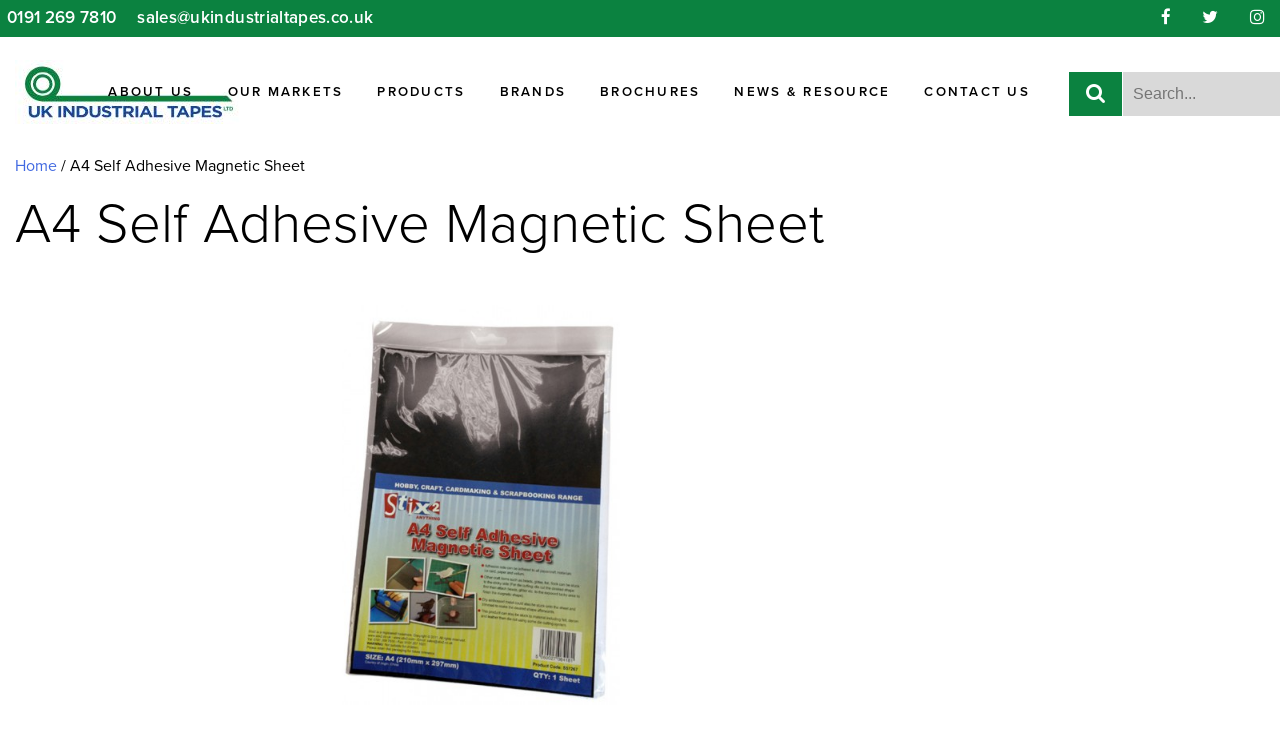

--- FILE ---
content_type: text/html; charset=UTF-8
request_url: https://www.ukindustrialtapes.co.uk/product/a4-self-adhesive-magnetic-sheet/
body_size: 8564
content:
<!doctype html>
<html lang="en-GB" prefix="og: http://ogp.me/ns#">
<head>
	<meta charset="UTF-8">
	<meta name="viewport" content="width=device-width, initial-scale=1">
	<title>UK Industrial Tapes</title>
	<meta name="description" content="leading Manufacturer, Converter and Supplier of high-performance Adhesive Tapes">
	<link rel="profile" href="http://gmpg.org/xfn/11">
    <link rel="stylesheet" href="https://use.typekit.net/kwq8any.css">
    <link href="https://maxcdn.bootstrapcdn.com/font-awesome/4.7.0/css/font-awesome.min.css" rel="stylesheet" integrity="sha384-wvfXpqpZZVQGK6TAh5PVlGOfQNHSoD2xbE+QkPxCAFlNEevoEH3Sl0sibVcOQVnN" crossorigin="anonymous">
    <!-- Google Tag Manager -->
    <script>(function(w,d,s,l,i){w[l]=w[l]||[];w[l].push({'gtm.start':
    new Date().getTime(),event:'gtm.js'});var f=d.getElementsByTagName(s)[0],
    j=d.createElement(s),dl=l!='dataLayer'?'&l='+l:'';j.async=true;j.src=
    'https://www.googletagmanager.com/gtm.js?id='+i+dl;f.parentNode.insertBefore(j,f);
    })(window,document,'script','dataLayer','GTM-MZX9BCQ');</script>
    <!-- End Google Tag Manager -->
    <title>A4 Self Adhesive Magnetic Sheet - UK Industrial Tapes Ltd</title>

<!-- This site is optimized with the Yoast SEO plugin v7.7 - https://yoast.com/wordpress/plugins/seo/ -->
<link rel="canonical" href="https://www.ukindustrialtapes.co.uk/product/a4-self-adhesive-magnetic-sheet/" />
<meta property="og:locale" content="en_GB" />
<meta property="og:type" content="article" />
<meta property="og:title" content="A4 Self Adhesive Magnetic Sheet - UK Industrial Tapes Ltd" />
<meta property="og:url" content="https://www.ukindustrialtapes.co.uk/product/a4-self-adhesive-magnetic-sheet/" />
<meta property="og:site_name" content="UK Industrial Tapes Ltd" />
<meta property="og:image" content="https://www.ukindustrialtapes.co.uk/wp-content/uploads/2017/12/S57267-500x500.jpg" />
<meta property="og:image:secure_url" content="https://www.ukindustrialtapes.co.uk/wp-content/uploads/2017/12/S57267-500x500.jpg" />
<meta property="og:image:width" content="500" />
<meta property="og:image:height" content="500" />
<meta name="twitter:card" content="summary_large_image" />
<meta name="twitter:title" content="A4 Self Adhesive Magnetic Sheet - UK Industrial Tapes Ltd" />
<meta name="twitter:image" content="https://www.ukindustrialtapes.co.uk/wp-content/uploads/2017/12/S57267-500x500.jpg" />
<script type='application/ld+json'>{"@context":"https:\/\/schema.org","@type":"Organization","url":"https:\/\/www.ukindustrialtapes.co.uk\/","sameAs":[],"@id":"https:\/\/www.ukindustrialtapes.co.uk\/#organization","name":"UK Industrial Tapes Ltd","logo":""}</script>
<script type='application/ld+json'>{"@context":"https:\/\/schema.org","@type":"BreadcrumbList","itemListElement":[{"@type":"ListItem","position":1,"item":{"@id":"https:\/\/www.ukindustrialtapes.co.uk\/","name":"Home"}},{"@type":"ListItem","position":2,"item":{"@id":"https:\/\/www.ukindustrialtapes.co.uk\/product\/","name":"Products"}},{"@type":"ListItem","position":3,"item":{"@id":"https:\/\/www.ukindustrialtapes.co.uk\/product\/a4-self-adhesive-magnetic-sheet\/","name":"A4 Self Adhesive Magnetic Sheet"}}]}</script>
<!-- / Yoast SEO plugin. -->

<link rel='dns-prefetch' href='//www.google.com' />
<link rel='dns-prefetch' href='//ajax.googleapis.com' />
<link rel='dns-prefetch' href='//s.w.org' />
<link rel="alternate" type="application/rss+xml" title="UK Industrial Tapes Ltd &raquo; Feed" href="https://www.ukindustrialtapes.co.uk/feed/" />
<link rel="alternate" type="application/rss+xml" title="UK Industrial Tapes Ltd &raquo; Comments Feed" href="https://www.ukindustrialtapes.co.uk/comments/feed/" />
		<script type="text/javascript">
			window._wpemojiSettings = {"baseUrl":"https:\/\/s.w.org\/images\/core\/emoji\/11\/72x72\/","ext":".png","svgUrl":"https:\/\/s.w.org\/images\/core\/emoji\/11\/svg\/","svgExt":".svg","source":{"concatemoji":"https:\/\/www.ukindustrialtapes.co.uk\/wp-includes\/js\/wp-emoji-release.min.js?ver=4.9.28"}};
			!function(e,a,t){var n,r,o,i=a.createElement("canvas"),p=i.getContext&&i.getContext("2d");function s(e,t){var a=String.fromCharCode;p.clearRect(0,0,i.width,i.height),p.fillText(a.apply(this,e),0,0);e=i.toDataURL();return p.clearRect(0,0,i.width,i.height),p.fillText(a.apply(this,t),0,0),e===i.toDataURL()}function c(e){var t=a.createElement("script");t.src=e,t.defer=t.type="text/javascript",a.getElementsByTagName("head")[0].appendChild(t)}for(o=Array("flag","emoji"),t.supports={everything:!0,everythingExceptFlag:!0},r=0;r<o.length;r++)t.supports[o[r]]=function(e){if(!p||!p.fillText)return!1;switch(p.textBaseline="top",p.font="600 32px Arial",e){case"flag":return s([55356,56826,55356,56819],[55356,56826,8203,55356,56819])?!1:!s([55356,57332,56128,56423,56128,56418,56128,56421,56128,56430,56128,56423,56128,56447],[55356,57332,8203,56128,56423,8203,56128,56418,8203,56128,56421,8203,56128,56430,8203,56128,56423,8203,56128,56447]);case"emoji":return!s([55358,56760,9792,65039],[55358,56760,8203,9792,65039])}return!1}(o[r]),t.supports.everything=t.supports.everything&&t.supports[o[r]],"flag"!==o[r]&&(t.supports.everythingExceptFlag=t.supports.everythingExceptFlag&&t.supports[o[r]]);t.supports.everythingExceptFlag=t.supports.everythingExceptFlag&&!t.supports.flag,t.DOMReady=!1,t.readyCallback=function(){t.DOMReady=!0},t.supports.everything||(n=function(){t.readyCallback()},a.addEventListener?(a.addEventListener("DOMContentLoaded",n,!1),e.addEventListener("load",n,!1)):(e.attachEvent("onload",n),a.attachEvent("onreadystatechange",function(){"complete"===a.readyState&&t.readyCallback()})),(n=t.source||{}).concatemoji?c(n.concatemoji):n.wpemoji&&n.twemoji&&(c(n.twemoji),c(n.wpemoji)))}(window,document,window._wpemojiSettings);
		</script>
		<style type="text/css">
img.wp-smiley,
img.emoji {
	display: inline !important;
	border: none !important;
	box-shadow: none !important;
	height: 1em !important;
	width: 1em !important;
	margin: 0 .07em !important;
	vertical-align: -0.1em !important;
	background: none !important;
	padding: 0 !important;
}
</style>
<link rel='stylesheet' id='ukit-style-css'  href='https://www.ukindustrialtapes.co.uk/wp-content/themes/ukit/style.css?ver=4.9.28' type='text/css' media='all' />
<link rel='stylesheet' id='owl-carousel-css'  href='https://www.ukindustrialtapes.co.uk/wp-content/themes/ukit/static/owl-carousel/assets/owl.carousel.min.css?ver=4.9.28' type='text/css' media='all' />
<script type='text/javascript' src='https://ajax.googleapis.com/ajax/libs/jquery/2.2.4/jquery.min.js?ver=2.2.4'></script>
<script type='text/javascript' src='https://www.ukindustrialtapes.co.uk/wp-content/themes/ukit/js/ukit.js?ver=0.1'></script>
<script type='text/javascript' src='https://www.ukindustrialtapes.co.uk/wp-content/themes/ukit/static/owl-carousel/owl.carousel.min.js?ver=2.0'></script>
<link rel='https://api.w.org/' href='https://www.ukindustrialtapes.co.uk/wp-json/' />
<link rel="EditURI" type="application/rsd+xml" title="RSD" href="https://www.ukindustrialtapes.co.uk/xmlrpc.php?rsd" />
<link rel="wlwmanifest" type="application/wlwmanifest+xml" href="https://www.ukindustrialtapes.co.uk/wp-includes/wlwmanifest.xml" /> 

<link rel='shortlink' href='https://www.ukindustrialtapes.co.uk/?p=543' />
<link rel="alternate" type="application/json+oembed" href="https://www.ukindustrialtapes.co.uk/wp-json/oembed/1.0/embed?url=https%3A%2F%2Fwww.ukindustrialtapes.co.uk%2Fproduct%2Fa4-self-adhesive-magnetic-sheet%2F" />
<link rel="alternate" type="text/xml+oembed" href="https://www.ukindustrialtapes.co.uk/wp-json/oembed/1.0/embed?url=https%3A%2F%2Fwww.ukindustrialtapes.co.uk%2Fproduct%2Fa4-self-adhesive-magnetic-sheet%2F&#038;format=xml" />
		<style type="text/css">.recentcomments a{display:inline !important;padding:0 !important;margin:0 !important;}</style>
		<link rel="icon" href="https://www.ukindustrialtapes.co.uk/wp-content/uploads/2017/12/UKTapesFavicon.png" sizes="32x32" />
<link rel="icon" href="https://www.ukindustrialtapes.co.uk/wp-content/uploads/2017/12/UKTapesFavicon.png" sizes="192x192" />
<link rel="apple-touch-icon-precomposed" href="https://www.ukindustrialtapes.co.uk/wp-content/uploads/2017/12/UKTapesFavicon.png" />
<meta name="msapplication-TileImage" content="https://www.ukindustrialtapes.co.uk/wp-content/uploads/2017/12/UKTapesFavicon.png" />
		<style type="text/css" id="wp-custom-css">
			/* Removing share buttons on news pages */
ul.share-buttons {
    display: none;
}
/*
*   Page Content
*/
.page-content {
  margin: 5% auto;
  clear: both; }
.primary-link-box .title {
	border-radius: 5px;
}
.featured-markets h2,
.featured-products h2 {
	font-size: 30px;
    margin-bottom: 5%;
}
.primary-link-box .title h3 {
	font-size: 22px;
	margin: 0 5%;
}
/* Sub pages */
.sidebar ul li a {
	font-size: .9rem;
	    padding: 3%;
}
.interested-cta {
	    padding: 5%;
    border-radius: 5px;
}
.interested-cta a {
	    margin-top: inherit;
}
.interested-cta a {
    background: transparent;
    color: #fff;
    border: 2px solid #fff;
    border-radius: 99px;
}
/* News */
.news-item h2 {
	margin-top: 5%;
    line-height: 1.2em;
}
/* Contact */
.gform_wrapper input:not([type=radio]):not([type=checkbox]):not([type=submit]):not([type=button]):not([type=image]):not([type=file]) {
	padding: 5%;
}
/* Top bar */
.top-bar.header .contact-bar {
	background: #0B8240;
}
.top-bar.header .contact-bar a,
.top-bar.header .contact-bar .fa {
	color: #fff;
}
/* Main menu */
@media screen and (min-width: 992px) {
ul.nav-menu li a {
    font-weight: 600;
}
	ul.nav-menu .current_page_item > a, ul.nav-menu .current-menu-item > a {
		color: #0B8240;
	}
}
ul.nav-menu li a {
	border: none;
}
ul.nav-menu li:hover > a, ul.nav-menu li:focus > a,
ul.nav-menu li:hover > a, ul.nav-menu li:focus > a {
	border: none;
	color: #0B8240;
}
@media screen and (min-width: 992px) {
	ul.nav-menu .current_page_item > a, ul.nav-menu .current-menu-item > a {
		border: none;
}
}
/* Buttons */
.featured-products .product-item .find-out-more,
.quick-links .link{
	padding: 10px 12px;
    border-radius: 5px;
}
/* Page Containers */
@media (min-width: 1200px) {
	.container {
			max-width: 1500px;
	}
	.page-content {
		max-width: 1200px;
	}
}
/* Brochures grid */
.brochures {
  float: left;
  width: 33.33%;
  padding: 10px;
}
.brochure-row:after {
  content: "";
  display: table;
  clear: both;
}
.brochure-link {
	padding: 10px 12px;
	border-radius: 5px;
	background: #0B8240;
	color: #fff;
	text-align: center;
	display: block;
	margin: auto;
	width: 33%;
}
.brochure-link:hover {
	color: #fafafa;
}
.brochure-link:visited {
	color: #fafafa;
}
@media (max-width: 1200px) {
	.brochures {
    width: 50%;
}
}
@media (max-width: 770px) {
	.brochures {
    width: 100%;
		text-align: center;
}
}
/* Fixing header */
@media screen and (min-width: 992px) {
	ul.nav-menu {
		width: fit-content;
		right: 200px;
		top: 35px;
	}
	}
@media (min-width: 1200px) {
		.search-box {
    top: 35px;
}
}
@media (min-width: 1200px) {
	.navigation {
    height: 112px;
}
}
.top-bar.header .contact-bar .social ul {
	text-align: right;
}
@media screen and (min-width: 992px) and (min-width: 1200px) {
	ul.nav-menu li a {
    padding: 11px 10px;
}
}
/* Featured products */
.featured-products .product-item img {
		width: auto;
    height: 164px;
}
.featured-products .product-item h3 {
	    height: 66px;
}

/* Menu alignment */
@media screen and (min-width: 992px) {
		ul.nav-menu {
    	right: 220px;
	}
	.search-box {
		position: absolute;
		right: 0px;
	}
	ul.nav-menu li a {
    padding: 11px 5px;
    font-size: 13.3px;
}
}
/* Product range styling */
/* .primary-link-box .title {
    border-radius: 5px;
    display: flex;
    align-items: flex-end;
    padding-bottom: 0px;
    justify-content: center;
}

.primary-link-box .title h3 {
    font-size: 16px;
    padding: 20px 15px;
    background-color: #f1f1f1;
    color: #333333;
    width: -webkit-fill-available;
    margin: 0px;
    border-radius: 0px 0px 5px 5px;
		text-transform: uppercase;
}
.primary-link-box .title:hover {
	box-shadow: rgb(0 0 0 / 7%) 0 8px 10px 1px, rgb(0 0 0 / 6%) 0 3px 14px 2px, rgb(0 0 0 / 10%) 0 5px 5px -3px;
}

.primary-link-box:hover h3,
.primary-link-box:focus h3 {
  background-color: #0B8240;
	color: #fff;
} */		</style>
	    <script>

    jQuery(document).ready(function(){
        var toggle = 1;
        jQuery('body').addClass('loaded');
        jQuery('#burger').click(function (){
            jQuery('#icon').toggleClass('toggle');

            
            if (toggle == 1) {
                // Closed Icon
                
                jQuery('#icon').attr("src", "https://www.ukindustrialtapes.co.uk/wp-content/themes/ukit/static/nav/icon-open.svg");
                toggle = 0;
                jQuery('.main-navigation').addClass('toggled');
                
            } else {
                // Open Icon
                
                
                jQuery('#icon').attr("src", "https://www.ukindustrialtapes.co.uk/wp-content/themes/ukit/static/nav/icon-closed.svg");
                toggle = 1;
                jQuery('.main-navigation').removeClass('toggled');
                
            }



        });







    });


var menuadd = false;
jQuery(document).ready(function() {
    if(window.innerWidth < 992) {
        var target = document.getElementsByClassName("menu-item-has-children");
        jQuery(target).prepend('<i class="fa fa-chevron-down fa-submenu" style="" onclick="hdropdown(this)"></i>');
        menuadd = true;
        //jQuery(".menu-item-has-children").toggleClass("menu-item-has-children");
    }
});
jQuery(window).resize(function() {
    if(window.innerWidth < 992){
        if (menuadd == false) {
            var target = document.getElementsByClassName("menu-item-has-children");
            jQuery(target).prepend('<i class="fa fa-chevron-down fa-submenu" style="" onclick="hdropdown(this)"></i>');
            menuadd = true;
        }
    } else{
        jQuery(".fa-submenu").css("display", "none");
        menuadd = false;
        jQuery(".livisible").removeClass('livisible');
    }
});

jQuery('.menu-toggle').click(function(){
    jQuery(".livisible").toggleClass("livisible");
});


function hdropdown(elem){
    console.log('hdrop');
    var parent = elem.parentNode;
    var item3 = jQuery(parent).children()[2];
    var item4 = jQuery(parent).children()[3];
    if (jQuery(item3).hasClass("toggle-sub") == true){
        jQuery(item3).toggleClass("toggle-sub");
        jQuery(elem).toggleClass("spin");
    } else {
        jQuery(item3).toggleClass("toggle-sub");
        jQuery(item4).toggleClass("toggle-sub");

        jQuery(elem).toggleClass("spin");
    }
}





</script>                        
</head>

<body class="product-template-default single single-product postid-543 wp-custom-logo">
    <!-- Google Tag Manager (noscript) -->
<noscript><iframe src="https://www.googletagmanager.com/ns.html?id=GTM-MZX9BCQ"
height="0" width="0" style="display:none;visibility:hidden"></iframe></noscript>
<!-- End Google Tag Manager (noscript) -->
<div id="page" class="site">
	<a class="skip-link screen-reader-text" href="#content">Skip to content</a>

	<header id="masthead" class="site-header">
        <div class="top-bar header">
            <div class="contact-bar">
                <div class="container">
                    <div class="row">

                        <div class="contact col-12 col-md-6">
                                                            <a href="tel:01912697810">0191 269 7810</a>
                                                            <a href="mailto:sales@ukindustrialtapes.co.uk ">sales@ukindustrialtapes.co.uk </a>
                                                    </div>
                        <div class="social  col-12 col-md-6">
                                                            <ul>
                                                                            <li><a href="https://www.facebook.com/UKITapes"><i class="fa fa-facebook"></i></a></li>
                                    
                                    
                                                                            <li><a href="https://twitter.com/UKITapesLtd"><i class="fa fa-twitter"></i></a></li>
                                    
                                    
                                                                            <li><a href="https://www.instagram.com/ukindustrialtapes/"><i class="fa fa-instagram"></i></a></li>
                                    
                                    
                                    
                                                                    </ul>
                                                    </div>
                    </div>
                </div>



            </div>
            
            <div class="container navigation">
                
                <a class="logo-header" href="https://www.ukindustrialtapes.co.uk">
                    <img src="https://www.ukindustrialtapes.co.uk/wp-content/uploads/2017/12/UKTapesLogoSmall.jpg" alt="Site Logo">
                </a>

                <nav id="site-navigation" class="main-navigation">
                    <button id="burger" class="menu-toggle" aria-controls="primary-menu" aria-expanded="false">
                        <img id="icon" src="https://www.ukindustrialtapes.co.uk/wp-content/themes/ukit/static/nav/icon-closed.svg">
                    </button>
                    <div class="menu-main-menu-container"><ul id="primary-menu" class="menu"><li id="menu-item-193" class="menu-item menu-item-type-post_type menu-item-object-page menu-item-has-children menu-item-193"><a href="https://www.ukindustrialtapes.co.uk/about-us/">About Us</a>
<ul class="sub-menu">
	<li id="menu-item-196" class="menu-item menu-item-type-post_type menu-item-object-page menu-item-196"><a href="https://www.ukindustrialtapes.co.uk/about-us/our-history/">Our History</a></li>
	<li id="menu-item-195" class="menu-item menu-item-type-post_type menu-item-object-page menu-item-195"><a href="https://www.ukindustrialtapes.co.uk/about-us/meet-the-team/">Meet The Team</a></li>
	<li id="menu-item-194" class="menu-item menu-item-type-post_type menu-item-object-page menu-item-194"><a href="https://www.ukindustrialtapes.co.uk/about-us/mission-statement/">Mission Statement</a></li>
</ul>
</li>
<li id="menu-item-197" class="menu-item menu-item-type-post_type menu-item-object-page menu-item-197"><a href="https://www.ukindustrialtapes.co.uk/our-markets/">Our Markets</a></li>
<li id="menu-item-198" class="menu-item menu-item-type-post_type menu-item-object-page menu-item-198"><a href="https://www.ukindustrialtapes.co.uk/products/">Products</a></li>
<li id="menu-item-3311" class="menu-item menu-item-type-post_type menu-item-object-page menu-item-3311"><a href="https://www.ukindustrialtapes.co.uk/brands/">Brands</a></li>
<li id="menu-item-3128" class="menu-item menu-item-type-post_type menu-item-object-page menu-item-3128"><a href="https://www.ukindustrialtapes.co.uk/brochures/">Brochures</a></li>
<li id="menu-item-199" class="menu-item menu-item-type-post_type menu-item-object-page menu-item-199"><a href="https://www.ukindustrialtapes.co.uk/news-resource/">News &#038; Resource</a></li>
<li id="menu-item-200" class="menu-item menu-item-type-post_type menu-item-object-page menu-item-200"><a href="https://www.ukindustrialtapes.co.uk/contact-us/">Contact Us</a></li>
</ul></div>                </nav><!-- #site-navigation -->

				<div class="search-box">
                    <form class="search-box--form" action="/" method="GET">
                        <input name="?s" id="search" placeholder="Search..." class="search-input" />
                    </form>
                </div>
				
            </div>
        </div>
	</header><!-- #masthead -->

	<div id="content" class="site-content">
        <div class="container">
            <div class="row">
                <div class="col-12">
                    <p id="breadcrumbs" style="margin: 5px 0;"><span xmlns:v="http://rdf.data-vocabulary.org/#"><span typeof="v:Breadcrumb"><a href="/" rel="v:url" property="v:title">Home</a> / A4 Self Adhesive Magnetic Sheet<span class="breadcrumb_last" ></span></span></span></p>                </div>
            </div>
        </div>

	<div id="primary" class="content-area">
		<main id="main" class="site-main product">
			<div class="container">
		

			<div class="row">
				

				<div class="col-12 page-header">
										<h1>A4 Self Adhesive Magnetic Sheet</h1>
				</div>
				<div class="col-12 col-md-9">
					<div class="image">
						<img width="500" height="500" src="https://www.ukindustrialtapes.co.uk/wp-content/uploads/2017/12/S57267-500x500.jpg" class="attachment-post-thumbnail size-post-thumbnail wp-post-image" alt="" srcset="https://www.ukindustrialtapes.co.uk/wp-content/uploads/2017/12/S57267-500x500.jpg 500w, https://www.ukindustrialtapes.co.uk/wp-content/uploads/2017/12/S57267-500x500-150x150.jpg 150w, https://www.ukindustrialtapes.co.uk/wp-content/uploads/2017/12/S57267-500x500-300x300.jpg 300w" sizes="(max-width: 500px) 100vw, 500px" />					</div>
					
				</div>
				<div class="col-12 col-md-3">
					<div class="selling-points">
											</div>
				</div>
			</div>

			<div class="row">
				<div class="col-12">
					<div class="content">
											</div>
					
				</div>
			</div>

			<div class="row">
				<div class="col-12 col-md-3 ">
                <div class="sub-pages-sidebar sidebar">
    <hr>
<h3 class="title">Our products in this range<h3><ul>
            <li class="sub-page-item">
                <a href="https://www.ukindustrialtapes.co.uk/product/a4-magnetic-storage-sheet/">A4 Magnetic Storage Sheet</a>
            </li>

            
            <li class="sub-page-item">
                <a href="https://www.ukindustrialtapes.co.uk/product/a4-printable-magnetic-sheet/">A4 printable Magnetic Sheet</a>
            </li>

            
            <li class="sub-page-item">
                <a href="https://www.ukindustrialtapes.co.uk/product/a4-self-adhesive-magnetic-sheet/">A4 Self Adhesive Magnetic Sheet</a>
            </li>

            
            <li class="sub-page-item">
                <a href="https://www.ukindustrialtapes.co.uk/product/ceramic-magnetic-discs/">Ceramic Magnetic Discs</a>
            </li>

            
            <li class="sub-page-item">
                <a href="https://www.ukindustrialtapes.co.uk/product/flexible-magnetic-discs/">Flexible Magnetic Discs</a>
            </li>

            
            <li class="sub-page-item">
                <a href="https://www.ukindustrialtapes.co.uk/product/flexible-magnetic-squares-w/">Flexible Magnetic Squares W</a>
            </li>

            
            <li class="sub-page-item">
                <a href="https://www.ukindustrialtapes.co.uk/product/magnetic-sign-holder/">Magnetic Sign Holder</a>
            </li>

            
            <li class="sub-page-item">
                <a href="https://www.ukindustrialtapes.co.uk/product/magnetic-tape/">Magnetic Tape</a>
            </li>

            
            <li class="sub-page-item">
                <a href="https://www.ukindustrialtapes.co.uk/product/magnetic-tape-2/">Magnetic Tape</a>
            </li>

            
            <li class="sub-page-item">
                <a href="https://www.ukindustrialtapes.co.uk/product/printable-magnetic-sheets/">Printable Magnetic Sheets</a>
            </li>

            </ul></div>				</div>
				<div class="col-12 col-md-9 ">

											<div class="table-container">
							<div class="table">
								<div class="table-head">
									<div class="item">Code</div>
									<div class="item">Colour</div>
									<div class="item">Size</div>
								</div>

															<div class="table-row">
									<div class="item">S57267</div>
									<div class="item">N/A</div>
									<div class="item">210mm x 297mm</div>
								</div>


														</div>
						</div>

					

                    <div class="interested-cta">
                        <p>Interested in this range?</p>
                        <a href="/contact-us/">CONTACT US TODAY</a>
                    </div>

				</div>
			</div>



			</div>
						</div>
		</main><!-- #main -->
	</div><!-- #primary -->


	</div><!-- #content -->

	<footer id="colophon" class="site-footer">
        <div class="footer">
            <div class="container main-area">
            <img class="brand" src="https://www.ukindustrialtapes.co.uk/wp-content/uploads/2017/12/UKTapesLogoSmall.jpg" alt="Site Logo">
            </div>
            <div class="footer-contact">
                <div class="container">
                    <ul class="links">

                        
                                                    <li><a href="http://www.postapes.co.uk/">www.postapes.co.uk/</a> | </li>
                        
                                                    <li><a href="http://www.stix2.co.uk/">www.stix2.co.uk/</a></li>
                        
                    </ul>
                </div>
            </div>
            <div class="footer-legal">
                <div class="container">
                    <div class="row">

                        <div class="col-12 col-md-6">
                            <div class="logos">
                                                                        <img src="https://www.ukindustrialtapes.co.uk/wp-content/uploads/2017/12/investors-in-people.svg" alt="Logos" >
                                                                        <img src="https://www.ukindustrialtapes.co.uk/wp-content/uploads/2017/12/Interface-UKAS-ISO-9001-Certified-e1661182871819.jpg" alt="Logos" >
                                                                        <img src="https://www.ukindustrialtapes.co.uk/wp-content/uploads/2017/12/MiB-logo.png" alt="Logos" >
                                                            </div>
                        </div>
                        <div class="col-12 col-md-6">

                            <div class="brands">
                                                                    <p>POS Tapes & Stix2 are trading divisions of UK Industrial Tapes Ltd.</p>
                                                                        <img src="https://www.ukindustrialtapes.co.uk/wp-content/uploads/2017/12/POS-tapes-logo-1.png" alt="Logos" >
                                                                                <img src="https://www.ukindustrialtapes.co.uk/wp-content/uploads/2017/12/Stix2.png" alt="Logos" >
                                                                    </div>
                        </div>

                    </div>
                </div>
                <div class="footer-links">
                    <div class="container">
                        <div class="menu-footer-menu-container"><ul id="footer-menu-page" class="menu"><li id="menu-item-1463" class="menu-item menu-item-type-post_type menu-item-object-page menu-item-1463"><a href="https://www.ukindustrialtapes.co.uk/terms-and-conditions/">Terms and Conditions</a></li>
<li id="menu-item-1462" class="menu-item menu-item-type-post_type menu-item-object-page menu-item-1462"><a href="https://www.ukindustrialtapes.co.uk/privacy-policy/">Privacy Policy</a></li>
</ul></div>                        <p class="copyright">&copy; UK Industrial Tapes Ltd 2026                        <p></p>
                        <p>Website maintained by <a href="https://phoneticdigital.co.uk/" target="_blank" class="">Phonetic Digital</p>

                    </div>
                </div>
            </div>
        </div>
	</footer><!-- #colophon -->
</div><!-- #page -->

<script type='text/javascript'>
var renderInvisibleReCaptcha = function() {

    for (var i = 0; i < document.forms.length; ++i) {
        var form = document.forms[i];
        var holder = form.querySelector('.inv-recaptcha-holder');

        if (null === holder) continue;
		holder.innerHTML = '';

         (function(frm){
			var cf7SubmitElm = frm.querySelector('.wpcf7-submit');
            var holderId = grecaptcha.render(holder,{
                'sitekey': '6LdTE6gUAAAAAIOiFMqUf0WYe-CSFKVWHgYX1SyC', 'size': 'invisible', 'badge' : 'bottomright',
                'callback' : function (recaptchaToken) {
					if((null !== cf7SubmitElm) && (typeof jQuery != 'undefined')){jQuery(frm).submit();grecaptcha.reset(holderId);return;}
					 HTMLFormElement.prototype.submit.call(frm);
                },
                'expired-callback' : function(){grecaptcha.reset(holderId);}
            });

			if(null !== cf7SubmitElm && (typeof jQuery != 'undefined') ){
				jQuery(cf7SubmitElm).off('click').on('click', function(clickEvt){
					clickEvt.preventDefault();
					grecaptcha.execute(holderId);
				});
			}
			else
			{
				frm.onsubmit = function (evt){evt.preventDefault();grecaptcha.execute(holderId);};
			}


        })(form);
    }
};
</script>
<script type='text/javascript' async defer src='https://www.google.com/recaptcha/api.js?onload=renderInvisibleReCaptcha&#038;render=explicit'></script>
<script type='text/javascript' src='https://www.ukindustrialtapes.co.uk/wp-content/themes/ukit/js/navigation.js?ver=20151215'></script>
<script type='text/javascript' src='https://www.ukindustrialtapes.co.uk/wp-content/themes/ukit/js/skip-link-focus-fix.js?ver=20151215'></script>
<script type='text/javascript' src='https://www.ukindustrialtapes.co.uk/wp-includes/js/wp-embed.min.js?ver=4.9.28'></script>

</body>
</html>


--- FILE ---
content_type: text/css
request_url: https://www.ukindustrialtapes.co.uk/wp-content/themes/ukit/style.css?ver=4.9.28
body_size: 61623
content:
/*!
Theme Name: UK Industrial Tapes Ltd
Theme URI: http://underscores.me/
Author: Digital Allies
Author URI: https://digitalallies.co.uk
Description: Custom WordPress theme for UK Industrial Tapes Ltd by Digital Allies.
Version: 1.0.0
License: GNU General Public License v2 or later
License URI: LICENSE
Text Domain: ukit
Tags: UK, Industrial, Tapes, Ltd, Dynamic, Mobile, Ready, Desktop, Custom

This theme, like WordPress, is licensed under the GPL.
Use it to make something cool, have fun, and share what you've learned with others.

UK Industrial Tapes Ltd is based on Underscores https://underscores.me/, (C) 2012-2017 Automattic, Inc.
Underscores is distributed under the terms of the GNU GPL v2 or later.

Normalizing styles have been helped along thanks to the fine work of
Nicolas Gallagher and Jonathan Neal https://necolas.github.io/normalize.css/
*/
/*--------------------------------------------------------------
>>> TABLE OF CONTENTS:
----------------------------------------------------------------
# Normalize
# Typography
# Elements
# Forms
# Navigation
	## Links
	## Menus
# Accessibility
# Alignments
# Clearings
# Widgets
# Content
	## Posts and pages
	## Comments
# Infinite scroll
# Media
	## Captions
	## Galleries
--------------------------------------------------------------*/
/*
*   Branding Colours
*/
/*--------------------------------------------------------------
# Normalize
--------------------------------------------------------------*/
html {
  font-family: sans-serif;
  -webkit-text-size-adjust: 100%;
  -ms-text-size-adjust: 100%; }

body {
  margin: 0; }

article,
aside,
details,
figcaption,
figure,
footer,
header,
main,
menu,
nav,
section,
summary {
  display: block; }

audio,
canvas,
progress,
video {
  display: inline-block;
  vertical-align: baseline; }

audio:not([controls]) {
  display: none;
  height: 0; }

[hidden],
template {
  display: none; }

a {
  background-color: transparent; }

a:active,
a:hover {
  outline: 0; }

abbr[title] {
  border-bottom: 1px dotted; }

b,
strong {
  font-weight: bold; }

dfn {
  font-style: italic; }

h1 {
  font-size: 2em;
  margin: 0.67em 0; }

mark {
  background: #ff0;
  color: #000; }

small {
  font-size: 80%; }

sub,
sup {
  font-size: 75%;
  line-height: 0;
  position: relative;
  vertical-align: baseline; }

sup {
  top: -0.5em; }

sub {
  bottom: -0.25em; }

img {
  border: 0; }

svg:not(:root) {
  overflow: hidden; }

figure {
  margin: 1em 40px; }

hr {
  box-sizing: content-box;
  height: 0; }

pre {
  overflow: auto; }

code,
kbd,
pre,
samp {
  font-family: monospace, monospace;
  font-size: 1em; }

button,
input,
optgroup,
select,
textarea {
  color: inherit;
  font: inherit;
  margin: 0; }

button {
  overflow: visible; }

button,
select {
  text-transform: none; }

button,
html input[type="button"],
input[type="reset"],
input[type="submit"] {
  -webkit-appearance: button;
  cursor: pointer; }

button[disabled],
html input[disabled] {
  cursor: default; }

button::-moz-focus-inner,
input::-moz-focus-inner {
  border: 0;
  padding: 0; }

input {
  line-height: normal; }

input[type="checkbox"],
input[type="radio"] {
  box-sizing: border-box;
  padding: 0; }

input[type="number"]::-webkit-inner-spin-button,
input[type="number"]::-webkit-outer-spin-button {
  height: auto; }

input[type="search"]::-webkit-search-cancel-button,
input[type="search"]::-webkit-search-decoration {
  -webkit-appearance: none; }

fieldset {
  border: 1px solid #c0c0c0;
  margin: 0 2px;
  padding: 0.35em 0.625em 0.75em; }

legend {
  border: 0;
  padding: 0; }

textarea {
  overflow: auto; }

optgroup {
  font-weight: bold; }

table {
  border-collapse: collapse;
  border-spacing: 0; }

td,
th {
  padding: 0; }

/*--------------------------------------------------------------
# Typography
--------------------------------------------------------------*/
body,
button,
input,
select,
optgroup,
textarea {
  color: #404040;
  font-family: sans-serif;
  font-size: 16px;
  font-size: 1rem;
  line-height: 1.5; }

h1, h2, h3, h4, h5, h6 {
  clear: both; }

p {
  margin-bottom: 1.5em; }

dfn, cite, em, i {
  font-style: italic; }

blockquote {
  margin: 0 1.5em; }

address {
  margin: 0 0 1.5em; }

pre {
  background: #eee;
  font-family: "Courier 10 Pitch", Courier, monospace;
  font-size: 15px;
  font-size: 0.9375rem;
  line-height: 1.6;
  margin-bottom: 1.6em;
  max-width: 100%;
  overflow: auto;
  padding: 1.6em; }

code, kbd, tt, var {
  font-family: Monaco, Consolas, "Andale Mono", "DejaVu Sans Mono", monospace;
  font-size: 15px;
  font-size: 0.9375rem; }

abbr, acronym {
  border-bottom: 1px dotted #666;
  cursor: help; }

mark, ins {
  background: #fff9c0;
  text-decoration: none; }

big {
  font-size: 125%; }

/*--------------------------------------------------------------
# Elements
--------------------------------------------------------------*/
html {
  box-sizing: border-box; }

*,
*:before,
*:after {
  /* Inherit box-sizing to make it easier to change the property for components that leverage other behavior; see https://css-tricks.com/inheriting-box-sizing-probably-slightly-better-best-practice/ */
  box-sizing: inherit; }

body {
  background: #fff;
  /* Fallback for when there is no custom background color defined. */ }

hr {
  background-color: #ccc;
  border: 0;
  height: 1px;
  margin-bottom: 1.5em; }

ul, ol {
  margin: 0 0 1.5em 3em; }

ul {
  list-style: disc; }

ol {
  list-style: decimal; }

li > ul,
li > ol {
  margin-bottom: 0;
  margin-left: 1.5em; }

dt {
  font-weight: bold; }

dd {
  margin: 0 1.5em 1.5em; }

img {
  height: auto;
  /* Make sure images are scaled correctly. */
  max-width: 100%;
  /* Adhere to container width. */ }

figure {
  margin: 1em 0;
  /* Extra wide images within figure tags don't overflow the content area. */ }

table {
  margin: 0 0 1.5em;
  width: 100%; }

/*--------------------------------------------------------------
# Forms
--------------------------------------------------------------*/
button,
input[type="button"],
input[type="reset"],
input[type="submit"] {
  border: 1px solid;
  border-color: #ccc #ccc #bbb;
  border-radius: 3px;
  background: #e6e6e6;
  color: rgba(0, 0, 0, 0.8);
  font-size: 12px;
  font-size: 0.75rem;
  line-height: 1;
  padding: .6em 1em .4em; }
  button:hover,
  input[type="button"]:hover,
  input[type="reset"]:hover,
  input[type="submit"]:hover {
    border-color: #ccc #bbb #aaa; }
  button:active, button:focus,
  input[type="button"]:active,
  input[type="button"]:focus,
  input[type="reset"]:active,
  input[type="reset"]:focus,
  input[type="submit"]:active,
  input[type="submit"]:focus {
    border-color: #aaa #bbb #bbb; }

input[type="text"],
input[type="email"],
input[type="url"],
input[type="password"],
input[type="search"],
input[type="number"],
input[type="tel"],
input[type="range"],
input[type="date"],
input[type="month"],
input[type="week"],
input[type="time"],
input[type="datetime"],
input[type="datetime-local"],
input[type="color"],
textarea {
  color: #666;
  border: 1px solid #ccc;
  border-radius: 3px;
  padding: 3px; }
  input[type="text"]:focus,
  input[type="email"]:focus,
  input[type="url"]:focus,
  input[type="password"]:focus,
  input[type="search"]:focus,
  input[type="number"]:focus,
  input[type="tel"]:focus,
  input[type="range"]:focus,
  input[type="date"]:focus,
  input[type="month"]:focus,
  input[type="week"]:focus,
  input[type="time"]:focus,
  input[type="datetime"]:focus,
  input[type="datetime-local"]:focus,
  input[type="color"]:focus,
  textarea:focus {
    color: #111; }

select {
  border: 1px solid #ccc; }

textarea {
  width: 100%; }

/*--------------------------------------------------------------
# Navigation
--------------------------------------------------------------*/
/*--------------------------------------------------------------
## Links
--------------------------------------------------------------*/
a {
  color: royalblue; }
  a:visited {
    color: purple; }
  a:hover, a:focus, a:active {
    color: midnightblue; }
  a:focus {
    outline: thin dotted; }
  a:hover, a:active {
    outline: 0; }

/*--------------------------------------------------------------
## Menus
--------------------------------------------------------------*/
.navigation {
  position: relative; }

.main-navigation .fa-submenu {
  position: absolute;
  top: 4px;
  right: 10px;
  padding: 0;
  color: #16499a;
  font-size: 3rem;
  transition: transform 0.5s; }
  .main-navigation .fa-submenu::before {
    font-size: 31px; }
  .main-navigation .fa-submenu.spin {
    transform: rotate(180deg); }
.main-navigation ul {
  display: none;
  list-style: none;
  margin: 0;
  margin-top: 30px;
  margin-bottom: 10px;
  padding-left: 0; }
  .main-navigation ul ul {
    box-shadow: 0 3px 3px rgba(0, 0, 0, 0.2);
    float: left;
    position: absolute;
    top: 100%;
    left: -999em;
    z-index: 99999; }
    .main-navigation ul ul ul {
      left: -999em;
      top: 0; }
    .main-navigation ul ul li:hover > ul, .main-navigation ul ul li.focus > ul, .main-navigation ul ul li:focus > ul {
      left: 100%; }
    .main-navigation ul ul a {
      width: 200px; }
  .main-navigation ul li:hover > ul,
  .main-navigation ul li.focus > ul,
  .main-navigation ul li:focus > ul {
    left: auto; }
.main-navigation li {
  position: relative;
  text-transform: uppercase; }
  .main-navigation li:hover > a, .main-navigation li.focus > a, .main-navigation li:focus > a {
    background: #0B8240;
    color: #fff; }
.main-navigation a {
  padding: 20px 0;
  text-align: center;
  font-size: 1.6rem;
  color: #222720;
  display: block;
  text-decoration: none; }
.main-navigation .current_page_item > a,
.main-navigation .current-menu-item > a,
.main-navigation .current_page_ancestor > a,
.main-navigation .current-menu-ancestor > a {
  background: #0B8240;
  color: #fff; }
.main-navigation ul ul.sub-menu {
  background: #16499A;
  top: 0 !important;
  margin-top: 0;
  box-shadow: none;
  height: 0;
  overflow: hidden;
  width: 100%;
  position: relative;
  margin-bottom: 15px; }
  .main-navigation ul ul.sub-menu li a {
    color: #fff;
    text-align: center;
    margin: 0 auto; }
    .main-navigation ul ul.sub-menu li a:hover, .main-navigation ul ul.sub-menu li a:focus {
      background: none; }
  .main-navigation ul ul.sub-menu .current_page_item > a,
  .main-navigation ul ul.sub-menu .current-menu-item > a,
  .main-navigation ul ul.sub-menu .current_page_ancestor > a,
  .main-navigation ul ul.sub-menu .current-menu-ancestor > a {
    background: none; }
  .main-navigation ul ul.sub-menu.toggle-sub {
    position: relative;
    left: 0;
    height: auto; }
    .main-navigation ul ul.sub-menu.toggle-sub li:hover,
    .main-navigation ul ul.sub-menu.toggle-sub li:focus {
      background: none; }
      .main-navigation ul ul.sub-menu.toggle-sub li:hover a,
      .main-navigation ul ul.sub-menu.toggle-sub li:focus a {
        background: none; }

body.loaded .main-navigation,
body.loaded .main-navigation.toggled ul {
  display: block; }

@media screen and (min-width: 992px) {
  .menu-toggle {
    display: none; }

  .main-navigation ul {
    display: block; }

  ul.nav-menu {
    position: absolute;
    top: 30px;
    right: 0;
    margin-top: 0;
    width: 90%;
    text-align: right; } }
  @media screen and (min-width: 992px) and (min-width: 1200px) {
    ul.nav-menu {
      position: relative;
      top: 24px;
      float: right;
      z-index: 2; } }
@media screen and (min-width: 992px) {
    ul.nav-menu li {
      display: inline-block; }
      ul.nav-menu li a {
        margin: 0 10px;
        padding: 10px;
        font-size: 1rem;
        color: #000;
        border: 1px solid #fff; } }
      @media screen and (min-width: 992px) and (min-width: 1200px) {
        ul.nav-menu li a {
          padding: 11px 16px;
          font-size: 15px;
          letter-spacing: 0.17em; } }
@media screen and (min-width: 992px) {
      ul.nav-menu li:hover > a, ul.nav-menu li:focus > a {
        color: #000;
        background: none;
        border-color: #0B8240; }
    ul.nav-menu .current_page_item > a,
    ul.nav-menu .current-menu-item > a,
    ul.nav-menu .current_page_ancestor > a,
    ul.nav-menu .current-menu-ancestor > a {
      background: none;
      border: 1px solid #0B8240;
      color: #000; }

  .main-navigation ul ul.sub-menu {
    position: absolute;
    top: 100% !important;
    background: #fff;
    height: auto;
    width: auto; }
    .main-navigation ul ul.sub-menu li {
      float: none;
      display: block; }
      .main-navigation ul ul.sub-menu li a {
        text-align: left;
        color: #000;
        border: none; }
      .main-navigation ul ul.sub-menu li:hover > a, .main-navigation ul ul.sub-menu li:focus > a {
        background: #0B8240;
        color: #fff; } }
.site-main .comment-navigation,
.site-main .posts-navigation,
.site-main .post-navigation {
  margin: 0 0 1.5em;
  overflow: hidden; }
.comment-navigation .nav-previous, .posts-navigation .nav-previous, .post-navigation .nav-previous {
  float: left;
  width: 50%; }
.comment-navigation .nav-next, .posts-navigation .nav-next, .post-navigation .nav-next {
  float: right;
  text-align: right;
  width: 50%; }

.navigation {
  position: relative; }
  @media (min-width: 1200px) {
    .navigation {
      height: 178px; } }
  .navigation .menu-toggle {
    position: absolute;
    top: 5px;
    right: 20px;
    border: none;
    background: none;
    padding: 0;
    margin: 0;
    outline: none; }
    .navigation .menu-toggle img {
      width: 36px;
      min-width: 0;
      transition: 500ms ease opacity;
      opacity: 1; }
      .navigation .menu-toggle img:hover, .navigation .menu-toggle img:focus {
        opacity: 0.9; }
      .navigation .menu-toggle img.toggle {
        width: 28px; }

.logo-header {
  display: inline-block;
  margin-top: 30px;
  margin-bottom: 10px;
  width: 100%;
  max-width: 292px; }
  @media (min-width: 1200px) {
    .logo-header {
      position: absolute;
      top: -7px;
      width: 494px;
      max-width: unset;
      z-index: 1; } }

/*--------------------------------------------------------------
# Accessibility
--------------------------------------------------------------*/
/* Text meant only for screen readers. */
.screen-reader-text {
  border: 0;
  clip: rect(1px, 1px, 1px, 1px);
  clip-path: inset(50%);
  height: 1px;
  margin: -1px;
  overflow: hidden;
  padding: 0;
  position: absolute !important;
  width: 1px;
  word-wrap: normal !important;
  /* Many screen reader and browser combinations announce broken words as they would appear visually. */ }
  .screen-reader-text:focus {
    background-color: #f1f1f1;
    border-radius: 3px;
    box-shadow: 0 0 2px 2px rgba(0, 0, 0, 0.6);
    clip: auto !important;
    clip-path: none;
    color: #21759b;
    display: block;
    font-size: 14px;
    font-size: 0.875rem;
    font-weight: bold;
    height: auto;
    left: 5px;
    line-height: normal;
    padding: 15px 23px 14px;
    text-decoration: none;
    top: 5px;
    width: auto;
    z-index: 100000;
    /* Above WP toolbar. */ }

/* Do not show the outline on the skip link target. */
#content[tabindex="-1"]:focus {
  outline: 0; }

/*--------------------------------------------------------------
# Alignments
--------------------------------------------------------------*/
.alignleft {
  display: inline;
  float: left;
  margin-right: 1.5em; }

.alignright {
  display: inline;
  float: right;
  margin-left: 1.5em; }

.aligncenter {
  clear: both;
  display: block;
  margin-left: auto;
  margin-right: auto; }

/*--------------------------------------------------------------
# Clearings
--------------------------------------------------------------*/
.clear:before,
.clear:after,
.entry-content:before,
.entry-content:after,
.comment-content:before,
.comment-content:after,
.site-header:before,
.site-header:after,
.site-content:before,
.site-content:after,
.site-footer:before,
.site-footer:after {
  content: "";
  display: table;
  table-layout: fixed; }

.clear:after,
.entry-content:after,
.comment-content:after,
.site-header:after,
.site-content:after,
.site-footer:after {
  clear: both; }

/*--------------------------------------------------------------
# Widgets
--------------------------------------------------------------*/
.widget {
  margin: 0 0 1.5em;
  /* Make sure select elements fit in widgets. */ }
  .widget select {
    max-width: 100%; }

/*--------------------------------------------------------------
# Content
--------------------------------------------------------------*/
/*--------------------------------------------------------------
## Posts and pages
--------------------------------------------------------------*/
.sticky {
  display: block; }

.hentry {
  margin: 0 0 1.5em; }

.updated:not(.published) {
  display: none; }

.page-content,
.entry-content,
.entry-summary {
  margin: 1.5em 0 0; }

.page-links {
  clear: both;
  margin: 0 0 1.5em; }

/*--------------------------------------------------------------
## Comments
--------------------------------------------------------------*/
.comment-content a {
  word-wrap: break-word; }

.bypostauthor {
  display: block; }

/*--------------------------------------------------------------
# Infinite scroll
--------------------------------------------------------------*/
/* Globally hidden elements when Infinite Scroll is supported and in use. */
.infinite-scroll .posts-navigation,
.infinite-scroll.neverending .site-footer {
  /* Theme Footer (when set to scrolling) */
  display: none; }

/* When Infinite Scroll has reached its end we need to re-display elements that were hidden (via .neverending) before. */
.infinity-end.neverending .site-footer {
  display: block; }

/*--------------------------------------------------------------
# Media
--------------------------------------------------------------*/
.page-content .wp-smiley,
.entry-content .wp-smiley,
.comment-content .wp-smiley {
  border: none;
  margin-bottom: 0;
  margin-top: 0;
  padding: 0; }

/* Make sure embeds and iframes fit their containers. */
embed,
iframe,
object {
  max-width: 100%; }

/* Make sure logo link wraps around logo image. */
.custom-logo-link {
  display: inline-block; }

/*--------------------------------------------------------------
## Captions
--------------------------------------------------------------*/
.wp-caption {
  margin-bottom: 1.5em;
  max-width: 100%; }
  .wp-caption img[class*="wp-image-"] {
    display: block;
    margin-left: auto;
    margin-right: auto; }
  .wp-caption .wp-caption-text {
    margin: 0.8075em 0; }

.wp-caption-text {
  text-align: center; }

/*--------------------------------------------------------------
## Galleries
--------------------------------------------------------------*/
.gallery {
  margin-bottom: 1.5em; }

.gallery-item {
  display: inline-block;
  text-align: center;
  vertical-align: top;
  width: 100%; }
  .gallery-columns-2 .gallery-item {
    max-width: 50%; }
  .gallery-columns-3 .gallery-item {
    max-width: 33.33%; }
  .gallery-columns-4 .gallery-item {
    max-width: 25%; }
  .gallery-columns-5 .gallery-item {
    max-width: 20%; }
  .gallery-columns-6 .gallery-item {
    max-width: 16.66%; }
  .gallery-columns-7 .gallery-item {
    max-width: 14.28%; }
  .gallery-columns-8 .gallery-item {
    max-width: 12.5%; }
  .gallery-columns-9 .gallery-item {
    max-width: 11.11%; }

.gallery-caption {
  display: block; }

/*--------------------------------------------------------------
# Bootstrap
--------------------------------------------------------------*/
/*!
 * Bootstrap Grid v4.0.0-beta.2 (https://getbootstrap.com)
 * Copyright 2011-2017 The Bootstrap Authors
 * Copyright 2011-2017 Twitter, Inc.
 * Licensed under MIT (https://github.com/twbs/bootstrap/blob/master/LICENSE)
 */
@-ms-viewport {
  width: device-width; }
html {
  box-sizing: border-box;
  -ms-overflow-style: scrollbar; }

*,
*::before,
*::after {
  box-sizing: inherit; }

.container {
  width: 100%;
  padding-right: 15px;
  padding-left: 15px;
  margin-right: auto;
  margin-left: auto; }
  @media (min-width: 576px) {
    .container {
      max-width: 540px; } }
  @media (min-width: 768px) {
    .container {
      max-width: 720px; } }
  @media (min-width: 992px) {
    .container {
      max-width: 960px; } }
  @media (min-width: 1200px) {
    .container {
      max-width: 1140px; } }

.container-fluid {
  width: 100%;
  padding-right: 15px;
  padding-left: 15px;
  margin-right: auto;
  margin-left: auto; }

.row {
  display: flex;
  flex-wrap: wrap;
  margin-right: -15px;
  margin-left: -15px; }

.no-gutters {
  margin-right: 0;
  margin-left: 0; }
  .no-gutters > .col,
  .no-gutters > [class*="col-"] {
    padding-right: 0;
    padding-left: 0; }

.col-1, .col-2, .col-3, .col-4, .col-5, .col-6, .col-7, .col-8, .col-9, .col-10, .col-11, .col-12, .col,
.col-auto, .col-sm-1, .col-sm-2, .col-sm-3, .col-sm-4, .col-sm-5, .col-sm-6, .col-sm-7, .col-sm-8, .col-sm-9, .col-sm-10, .col-sm-11, .col-sm-12, .col-sm,
.col-sm-auto, .col-md-1, .col-md-2, .col-md-3, .col-md-4, .col-md-5, .col-md-6, .col-md-7, .col-md-8, .col-md-9, .col-md-10, .col-md-11, .col-md-12, .col-md,
.col-md-auto, .col-lg-1, .col-lg-2, .col-lg-3, .col-lg-4, .col-lg-5, .col-lg-6, .col-lg-7, .col-lg-8, .col-lg-9, .col-lg-10, .col-lg-11, .col-lg-12, .col-lg,
.col-lg-auto, .col-xl-1, .col-xl-2, .col-xl-3, .col-xl-4, .col-xl-5, .col-xl-6, .col-xl-7, .col-xl-8, .col-xl-9, .col-xl-10, .col-xl-11, .col-xl-12, .col-xl,
.col-xl-auto {
  position: relative;
  width: 100%;
  min-height: 1px;
  padding-right: 15px;
  padding-left: 15px; }

.col {
  flex-basis: 0;
  flex-grow: 1;
  max-width: 100%; }

.col-auto {
  flex: 0 0 auto;
  width: auto;
  max-width: none; }

.col-1 {
  flex: 0 0 8.3333333333%;
  max-width: 8.3333333333%; }

.col-2 {
  flex: 0 0 16.6666666667%;
  max-width: 16.6666666667%; }

.col-3 {
  flex: 0 0 25%;
  max-width: 25%; }

.col-4 {
  flex: 0 0 33.3333333333%;
  max-width: 33.3333333333%; }

.col-5 {
  flex: 0 0 41.6666666667%;
  max-width: 41.6666666667%; }

.col-6 {
  flex: 0 0 50%;
  max-width: 50%; }

.col-7 {
  flex: 0 0 58.3333333333%;
  max-width: 58.3333333333%; }

.col-8 {
  flex: 0 0 66.6666666667%;
  max-width: 66.6666666667%; }

.col-9 {
  flex: 0 0 75%;
  max-width: 75%; }

.col-10 {
  flex: 0 0 83.3333333333%;
  max-width: 83.3333333333%; }

.col-11 {
  flex: 0 0 91.6666666667%;
  max-width: 91.6666666667%; }

.col-12 {
  flex: 0 0 100%;
  max-width: 100%; }

.order-first {
  order: -1; }

.order-1 {
  order: 1; }

.order-2 {
  order: 2; }

.order-3 {
  order: 3; }

.order-4 {
  order: 4; }

.order-5 {
  order: 5; }

.order-6 {
  order: 6; }

.order-7 {
  order: 7; }

.order-8 {
  order: 8; }

.order-9 {
  order: 9; }

.order-10 {
  order: 10; }

.order-11 {
  order: 11; }

.order-12 {
  order: 12; }

.offset-1 {
  margin-left: 8.3333333333%; }

.offset-2 {
  margin-left: 16.6666666667%; }

.offset-3 {
  margin-left: 25%; }

.offset-4 {
  margin-left: 33.3333333333%; }

.offset-5 {
  margin-left: 41.6666666667%; }

.offset-6 {
  margin-left: 50%; }

.offset-7 {
  margin-left: 58.3333333333%; }

.offset-8 {
  margin-left: 66.6666666667%; }

.offset-9 {
  margin-left: 75%; }

.offset-10 {
  margin-left: 83.3333333333%; }

.offset-11 {
  margin-left: 91.6666666667%; }

@media (min-width: 576px) {
  .col-sm {
    flex-basis: 0;
    flex-grow: 1;
    max-width: 100%; }

  .col-sm-auto {
    flex: 0 0 auto;
    width: auto;
    max-width: none; }

  .col-sm-1 {
    flex: 0 0 8.3333333333%;
    max-width: 8.3333333333%; }

  .col-sm-2 {
    flex: 0 0 16.6666666667%;
    max-width: 16.6666666667%; }

  .col-sm-3 {
    flex: 0 0 25%;
    max-width: 25%; }

  .col-sm-4 {
    flex: 0 0 33.3333333333%;
    max-width: 33.3333333333%; }

  .col-sm-5 {
    flex: 0 0 41.6666666667%;
    max-width: 41.6666666667%; }

  .col-sm-6 {
    flex: 0 0 50%;
    max-width: 50%; }

  .col-sm-7 {
    flex: 0 0 58.3333333333%;
    max-width: 58.3333333333%; }

  .col-sm-8 {
    flex: 0 0 66.6666666667%;
    max-width: 66.6666666667%; }

  .col-sm-9 {
    flex: 0 0 75%;
    max-width: 75%; }

  .col-sm-10 {
    flex: 0 0 83.3333333333%;
    max-width: 83.3333333333%; }

  .col-sm-11 {
    flex: 0 0 91.6666666667%;
    max-width: 91.6666666667%; }

  .col-sm-12 {
    flex: 0 0 100%;
    max-width: 100%; }

  .order-sm-first {
    order: -1; }

  .order-sm-1 {
    order: 1; }

  .order-sm-2 {
    order: 2; }

  .order-sm-3 {
    order: 3; }

  .order-sm-4 {
    order: 4; }

  .order-sm-5 {
    order: 5; }

  .order-sm-6 {
    order: 6; }

  .order-sm-7 {
    order: 7; }

  .order-sm-8 {
    order: 8; }

  .order-sm-9 {
    order: 9; }

  .order-sm-10 {
    order: 10; }

  .order-sm-11 {
    order: 11; }

  .order-sm-12 {
    order: 12; }

  .offset-sm-0 {
    margin-left: 0; }

  .offset-sm-1 {
    margin-left: 8.3333333333%; }

  .offset-sm-2 {
    margin-left: 16.6666666667%; }

  .offset-sm-3 {
    margin-left: 25%; }

  .offset-sm-4 {
    margin-left: 33.3333333333%; }

  .offset-sm-5 {
    margin-left: 41.6666666667%; }

  .offset-sm-6 {
    margin-left: 50%; }

  .offset-sm-7 {
    margin-left: 58.3333333333%; }

  .offset-sm-8 {
    margin-left: 66.6666666667%; }

  .offset-sm-9 {
    margin-left: 75%; }

  .offset-sm-10 {
    margin-left: 83.3333333333%; }

  .offset-sm-11 {
    margin-left: 91.6666666667%; } }
@media (min-width: 768px) {
  .col-md {
    flex-basis: 0;
    flex-grow: 1;
    max-width: 100%; }

  .col-md-auto {
    flex: 0 0 auto;
    width: auto;
    max-width: none; }

  .col-md-1 {
    flex: 0 0 8.3333333333%;
    max-width: 8.3333333333%; }

  .col-md-2 {
    flex: 0 0 16.6666666667%;
    max-width: 16.6666666667%; }

  .col-md-3 {
    flex: 0 0 25%;
    max-width: 25%; }

  .col-md-4 {
    flex: 0 0 33.3333333333%;
    max-width: 33.3333333333%; }

  .col-md-5 {
    flex: 0 0 41.6666666667%;
    max-width: 41.6666666667%; }

  .col-md-6 {
    flex: 0 0 50%;
    max-width: 50%; }

  .col-md-7 {
    flex: 0 0 58.3333333333%;
    max-width: 58.3333333333%; }

  .col-md-8 {
    flex: 0 0 66.6666666667%;
    max-width: 66.6666666667%; }

  .col-md-9 {
    flex: 0 0 75%;
    max-width: 75%; }

  .col-md-10 {
    flex: 0 0 83.3333333333%;
    max-width: 83.3333333333%; }

  .col-md-11 {
    flex: 0 0 91.6666666667%;
    max-width: 91.6666666667%; }

  .col-md-12 {
    flex: 0 0 100%;
    max-width: 100%; }

  .order-md-first {
    order: -1; }

  .order-md-1 {
    order: 1; }

  .order-md-2 {
    order: 2; }

  .order-md-3 {
    order: 3; }

  .order-md-4 {
    order: 4; }

  .order-md-5 {
    order: 5; }

  .order-md-6 {
    order: 6; }

  .order-md-7 {
    order: 7; }

  .order-md-8 {
    order: 8; }

  .order-md-9 {
    order: 9; }

  .order-md-10 {
    order: 10; }

  .order-md-11 {
    order: 11; }

  .order-md-12 {
    order: 12; }

  .offset-md-0 {
    margin-left: 0; }

  .offset-md-1 {
    margin-left: 8.3333333333%; }

  .offset-md-2 {
    margin-left: 16.6666666667%; }

  .offset-md-3 {
    margin-left: 25%; }

  .offset-md-4 {
    margin-left: 33.3333333333%; }

  .offset-md-5 {
    margin-left: 41.6666666667%; }

  .offset-md-6 {
    margin-left: 50%; }

  .offset-md-7 {
    margin-left: 58.3333333333%; }

  .offset-md-8 {
    margin-left: 66.6666666667%; }

  .offset-md-9 {
    margin-left: 75%; }

  .offset-md-10 {
    margin-left: 83.3333333333%; }

  .offset-md-11 {
    margin-left: 91.6666666667%; } }
@media (min-width: 992px) {
  .col-lg {
    flex-basis: 0;
    flex-grow: 1;
    max-width: 100%; }

  .col-lg-auto {
    flex: 0 0 auto;
    width: auto;
    max-width: none; }

  .col-lg-1 {
    flex: 0 0 8.3333333333%;
    max-width: 8.3333333333%; }

  .col-lg-2 {
    flex: 0 0 16.6666666667%;
    max-width: 16.6666666667%; }

  .col-lg-3 {
    flex: 0 0 25%;
    max-width: 25%; }

  .col-lg-4 {
    flex: 0 0 33.3333333333%;
    max-width: 33.3333333333%; }

  .col-lg-5 {
    flex: 0 0 41.6666666667%;
    max-width: 41.6666666667%; }

  .col-lg-6 {
    flex: 0 0 50%;
    max-width: 50%; }

  .col-lg-7 {
    flex: 0 0 58.3333333333%;
    max-width: 58.3333333333%; }

  .col-lg-8 {
    flex: 0 0 66.6666666667%;
    max-width: 66.6666666667%; }

  .col-lg-9 {
    flex: 0 0 75%;
    max-width: 75%; }

  .col-lg-10 {
    flex: 0 0 83.3333333333%;
    max-width: 83.3333333333%; }

  .col-lg-11 {
    flex: 0 0 91.6666666667%;
    max-width: 91.6666666667%; }

  .col-lg-12 {
    flex: 0 0 100%;
    max-width: 100%; }

  .order-lg-first {
    order: -1; }

  .order-lg-1 {
    order: 1; }

  .order-lg-2 {
    order: 2; }

  .order-lg-3 {
    order: 3; }

  .order-lg-4 {
    order: 4; }

  .order-lg-5 {
    order: 5; }

  .order-lg-6 {
    order: 6; }

  .order-lg-7 {
    order: 7; }

  .order-lg-8 {
    order: 8; }

  .order-lg-9 {
    order: 9; }

  .order-lg-10 {
    order: 10; }

  .order-lg-11 {
    order: 11; }

  .order-lg-12 {
    order: 12; }

  .offset-lg-0 {
    margin-left: 0; }

  .offset-lg-1 {
    margin-left: 8.3333333333%; }

  .offset-lg-2 {
    margin-left: 16.6666666667%; }

  .offset-lg-3 {
    margin-left: 25%; }

  .offset-lg-4 {
    margin-left: 33.3333333333%; }

  .offset-lg-5 {
    margin-left: 41.6666666667%; }

  .offset-lg-6 {
    margin-left: 50%; }

  .offset-lg-7 {
    margin-left: 58.3333333333%; }

  .offset-lg-8 {
    margin-left: 66.6666666667%; }

  .offset-lg-9 {
    margin-left: 75%; }

  .offset-lg-10 {
    margin-left: 83.3333333333%; }

  .offset-lg-11 {
    margin-left: 91.6666666667%; } }
@media (min-width: 1200px) {
  .col-xl {
    flex-basis: 0;
    flex-grow: 1;
    max-width: 100%; }

  .col-xl-auto {
    flex: 0 0 auto;
    width: auto;
    max-width: none; }

  .col-xl-1 {
    flex: 0 0 8.3333333333%;
    max-width: 8.3333333333%; }

  .col-xl-2 {
    flex: 0 0 16.6666666667%;
    max-width: 16.6666666667%; }

  .col-xl-3 {
    flex: 0 0 25%;
    max-width: 25%; }

  .col-xl-4 {
    flex: 0 0 33.3333333333%;
    max-width: 33.3333333333%; }

  .col-xl-5 {
    flex: 0 0 41.6666666667%;
    max-width: 41.6666666667%; }

  .col-xl-6 {
    flex: 0 0 50%;
    max-width: 50%; }

  .col-xl-7 {
    flex: 0 0 58.3333333333%;
    max-width: 58.3333333333%; }

  .col-xl-8 {
    flex: 0 0 66.6666666667%;
    max-width: 66.6666666667%; }

  .col-xl-9 {
    flex: 0 0 75%;
    max-width: 75%; }

  .col-xl-10 {
    flex: 0 0 83.3333333333%;
    max-width: 83.3333333333%; }

  .col-xl-11 {
    flex: 0 0 91.6666666667%;
    max-width: 91.6666666667%; }

  .col-xl-12 {
    flex: 0 0 100%;
    max-width: 100%; }

  .order-xl-first {
    order: -1; }

  .order-xl-1 {
    order: 1; }

  .order-xl-2 {
    order: 2; }

  .order-xl-3 {
    order: 3; }

  .order-xl-4 {
    order: 4; }

  .order-xl-5 {
    order: 5; }

  .order-xl-6 {
    order: 6; }

  .order-xl-7 {
    order: 7; }

  .order-xl-8 {
    order: 8; }

  .order-xl-9 {
    order: 9; }

  .order-xl-10 {
    order: 10; }

  .order-xl-11 {
    order: 11; }

  .order-xl-12 {
    order: 12; }

  .offset-xl-0 {
    margin-left: 0; }

  .offset-xl-1 {
    margin-left: 8.3333333333%; }

  .offset-xl-2 {
    margin-left: 16.6666666667%; }

  .offset-xl-3 {
    margin-left: 25%; }

  .offset-xl-4 {
    margin-left: 33.3333333333%; }

  .offset-xl-5 {
    margin-left: 41.6666666667%; }

  .offset-xl-6 {
    margin-left: 50%; }

  .offset-xl-7 {
    margin-left: 58.3333333333%; }

  .offset-xl-8 {
    margin-left: 66.6666666667%; }

  .offset-xl-9 {
    margin-left: 75%; }

  .offset-xl-10 {
    margin-left: 83.3333333333%; }

  .offset-xl-11 {
    margin-left: 91.6666666667%; } }
.flex-row {
  flex-direction: row !important; }

.flex-column {
  flex-direction: column !important; }

.flex-row-reverse {
  flex-direction: row-reverse !important; }

.flex-column-reverse {
  flex-direction: column-reverse !important; }

.flex-wrap {
  flex-wrap: wrap !important; }

.flex-nowrap {
  flex-wrap: nowrap !important; }

.flex-wrap-reverse {
  flex-wrap: wrap-reverse !important; }

.justify-content-start {
  justify-content: flex-start !important; }

.justify-content-end {
  justify-content: flex-end !important; }

.justify-content-center {
  justify-content: center !important; }

.justify-content-between {
  justify-content: space-between !important; }

.justify-content-around {
  justify-content: space-around !important; }

.align-items-start {
  align-items: flex-start !important; }

.align-items-end {
  align-items: flex-end !important; }

.align-items-center {
  align-items: center !important; }

.align-items-baseline {
  align-items: baseline !important; }

.align-items-stretch {
  align-items: stretch !important; }

.align-content-start {
  align-content: flex-start !important; }

.align-content-end {
  align-content: flex-end !important; }

.align-content-center {
  align-content: center !important; }

.align-content-between {
  align-content: space-between !important; }

.align-content-around {
  align-content: space-around !important; }

.align-content-stretch {
  align-content: stretch !important; }

.align-self-auto {
  align-self: auto !important; }

.align-self-start {
  align-self: flex-start !important; }

.align-self-end {
  align-self: flex-end !important; }

.align-self-center {
  align-self: center !important; }

.align-self-baseline {
  align-self: baseline !important; }

.align-self-stretch {
  align-self: stretch !important; }

@media (min-width: 576px) {
  .flex-sm-row {
    flex-direction: row !important; }

  .flex-sm-column {
    flex-direction: column !important; }

  .flex-sm-row-reverse {
    flex-direction: row-reverse !important; }

  .flex-sm-column-reverse {
    flex-direction: column-reverse !important; }

  .flex-sm-wrap {
    flex-wrap: wrap !important; }

  .flex-sm-nowrap {
    flex-wrap: nowrap !important; }

  .flex-sm-wrap-reverse {
    flex-wrap: wrap-reverse !important; }

  .justify-content-sm-start {
    justify-content: flex-start !important; }

  .justify-content-sm-end {
    justify-content: flex-end !important; }

  .justify-content-sm-center {
    justify-content: center !important; }

  .justify-content-sm-between {
    justify-content: space-between !important; }

  .justify-content-sm-around {
    justify-content: space-around !important; }

  .align-items-sm-start {
    align-items: flex-start !important; }

  .align-items-sm-end {
    align-items: flex-end !important; }

  .align-items-sm-center {
    align-items: center !important; }

  .align-items-sm-baseline {
    align-items: baseline !important; }

  .align-items-sm-stretch {
    align-items: stretch !important; }

  .align-content-sm-start {
    align-content: flex-start !important; }

  .align-content-sm-end {
    align-content: flex-end !important; }

  .align-content-sm-center {
    align-content: center !important; }

  .align-content-sm-between {
    align-content: space-between !important; }

  .align-content-sm-around {
    align-content: space-around !important; }

  .align-content-sm-stretch {
    align-content: stretch !important; }

  .align-self-sm-auto {
    align-self: auto !important; }

  .align-self-sm-start {
    align-self: flex-start !important; }

  .align-self-sm-end {
    align-self: flex-end !important; }

  .align-self-sm-center {
    align-self: center !important; }

  .align-self-sm-baseline {
    align-self: baseline !important; }

  .align-self-sm-stretch {
    align-self: stretch !important; } }
@media (min-width: 768px) {
  .flex-md-row {
    flex-direction: row !important; }

  .flex-md-column {
    flex-direction: column !important; }

  .flex-md-row-reverse {
    flex-direction: row-reverse !important; }

  .flex-md-column-reverse {
    flex-direction: column-reverse !important; }

  .flex-md-wrap {
    flex-wrap: wrap !important; }

  .flex-md-nowrap {
    flex-wrap: nowrap !important; }

  .flex-md-wrap-reverse {
    flex-wrap: wrap-reverse !important; }

  .justify-content-md-start {
    justify-content: flex-start !important; }

  .justify-content-md-end {
    justify-content: flex-end !important; }

  .justify-content-md-center {
    justify-content: center !important; }

  .justify-content-md-between {
    justify-content: space-between !important; }

  .justify-content-md-around {
    justify-content: space-around !important; }

  .align-items-md-start {
    align-items: flex-start !important; }

  .align-items-md-end {
    align-items: flex-end !important; }

  .align-items-md-center {
    align-items: center !important; }

  .align-items-md-baseline {
    align-items: baseline !important; }

  .align-items-md-stretch {
    align-items: stretch !important; }

  .align-content-md-start {
    align-content: flex-start !important; }

  .align-content-md-end {
    align-content: flex-end !important; }

  .align-content-md-center {
    align-content: center !important; }

  .align-content-md-between {
    align-content: space-between !important; }

  .align-content-md-around {
    align-content: space-around !important; }

  .align-content-md-stretch {
    align-content: stretch !important; }

  .align-self-md-auto {
    align-self: auto !important; }

  .align-self-md-start {
    align-self: flex-start !important; }

  .align-self-md-end {
    align-self: flex-end !important; }

  .align-self-md-center {
    align-self: center !important; }

  .align-self-md-baseline {
    align-self: baseline !important; }

  .align-self-md-stretch {
    align-self: stretch !important; } }
@media (min-width: 992px) {
  .flex-lg-row {
    flex-direction: row !important; }

  .flex-lg-column {
    flex-direction: column !important; }

  .flex-lg-row-reverse {
    flex-direction: row-reverse !important; }

  .flex-lg-column-reverse {
    flex-direction: column-reverse !important; }

  .flex-lg-wrap {
    flex-wrap: wrap !important; }

  .flex-lg-nowrap {
    flex-wrap: nowrap !important; }

  .flex-lg-wrap-reverse {
    flex-wrap: wrap-reverse !important; }

  .justify-content-lg-start {
    justify-content: flex-start !important; }

  .justify-content-lg-end {
    justify-content: flex-end !important; }

  .justify-content-lg-center {
    justify-content: center !important; }

  .justify-content-lg-between {
    justify-content: space-between !important; }

  .justify-content-lg-around {
    justify-content: space-around !important; }

  .align-items-lg-start {
    align-items: flex-start !important; }

  .align-items-lg-end {
    align-items: flex-end !important; }

  .align-items-lg-center {
    align-items: center !important; }

  .align-items-lg-baseline {
    align-items: baseline !important; }

  .align-items-lg-stretch {
    align-items: stretch !important; }

  .align-content-lg-start {
    align-content: flex-start !important; }

  .align-content-lg-end {
    align-content: flex-end !important; }

  .align-content-lg-center {
    align-content: center !important; }

  .align-content-lg-between {
    align-content: space-between !important; }

  .align-content-lg-around {
    align-content: space-around !important; }

  .align-content-lg-stretch {
    align-content: stretch !important; }

  .align-self-lg-auto {
    align-self: auto !important; }

  .align-self-lg-start {
    align-self: flex-start !important; }

  .align-self-lg-end {
    align-self: flex-end !important; }

  .align-self-lg-center {
    align-self: center !important; }

  .align-self-lg-baseline {
    align-self: baseline !important; }

  .align-self-lg-stretch {
    align-self: stretch !important; } }
@media (min-width: 1200px) {
  .flex-xl-row {
    flex-direction: row !important; }

  .flex-xl-column {
    flex-direction: column !important; }

  .flex-xl-row-reverse {
    flex-direction: row-reverse !important; }

  .flex-xl-column-reverse {
    flex-direction: column-reverse !important; }

  .flex-xl-wrap {
    flex-wrap: wrap !important; }

  .flex-xl-nowrap {
    flex-wrap: nowrap !important; }

  .flex-xl-wrap-reverse {
    flex-wrap: wrap-reverse !important; }

  .justify-content-xl-start {
    justify-content: flex-start !important; }

  .justify-content-xl-end {
    justify-content: flex-end !important; }

  .justify-content-xl-center {
    justify-content: center !important; }

  .justify-content-xl-between {
    justify-content: space-between !important; }

  .justify-content-xl-around {
    justify-content: space-around !important; }

  .align-items-xl-start {
    align-items: flex-start !important; }

  .align-items-xl-end {
    align-items: flex-end !important; }

  .align-items-xl-center {
    align-items: center !important; }

  .align-items-xl-baseline {
    align-items: baseline !important; }

  .align-items-xl-stretch {
    align-items: stretch !important; }

  .align-content-xl-start {
    align-content: flex-start !important; }

  .align-content-xl-end {
    align-content: flex-end !important; }

  .align-content-xl-center {
    align-content: center !important; }

  .align-content-xl-between {
    align-content: space-between !important; }

  .align-content-xl-around {
    align-content: space-around !important; }

  .align-content-xl-stretch {
    align-content: stretch !important; }

  .align-self-xl-auto {
    align-self: auto !important; }

  .align-self-xl-start {
    align-self: flex-start !important; }

  .align-self-xl-end {
    align-self: flex-end !important; }

  .align-self-xl-center {
    align-self: center !important; }

  .align-self-xl-baseline {
    align-self: baseline !important; }

  .align-self-xl-stretch {
    align-self: stretch !important; } }
/*--------------------------------------------------------------
# Digital Allies
--------------------------------------------------------------*/
/*--------------------------------------------------------------
# Digital Allies
--------------------------------------------------------------*/
/*
*   Site Header
*/
.top-bar.header {
  border-bottom: 1px solid #D9D9D9; }
  @media (min-width: 1200px) {
    .top-bar.header {
      border-bottom: 0; } }

.top-bar.header .contact-bar {
  background: #D9D9D9;
  padding: 5px 0 7px;
  display: inline-block;
  width: 100%; }

.top-bar.header .contact-bar a {
  color: #0B8240;
  padding: 2px;
  font-weight: 600;
  font-size: 14px;
  margin-left: -3px;
  transition: 750ms ease opacity; }
  @media (min-width: 992px) {
    .top-bar.header .contact-bar a {
      text-decoration: none;
      padding: 10px;
      font-size: 17px;
      letter-spacing: 0.02em; } }
  .top-bar.header .contact-bar a:hover, .top-bar.header .contact-bar a:focus {
    opacity: 0.9; }

.top-bar.header .contact-bar .contact {
  width: 48%;
  display: block;
  padding: 0;
  margin: 0;
  float: left;
  text-align: center; }
  @media (min-width: 768px) {
    .top-bar.header .contact-bar .contact {
      text-align: left; } }

.top-bar.header .contact-bar .social {
  width: 48%;
  display: block;
  padding: 0;
  margin: 0; }
  @media (min-width: 768px) {
    .top-bar.header .contact-bar .social {
      text-align: right; } }
  .top-bar.header .contact-bar .social ul {
    list-style: none;
    float: right;
    padding: 0;
    margin: 0;
    width: 100%;
    text-align: center; }
  .top-bar.header .contact-bar .social li {
    padding: 0 5px;
    display: inline-block; }

/*
*    Footer
*/
.site-footer {
  padding-top: 10px;
  border-top: 1px solid #eee;
  margin-top: 30px; }

.footer {
  margin-top: 30px; }

.footer .brand {
  max-width: 300px; }

.footer a {
  color: #16499A; }
  .footer a:hover, .footer a:focus {
    opacity: 0.9; }

.footer p {
  font-size: 18px;
  color: #16499A;
  margin: 0;
  margin-left: 10px; }
  .footer p.address {
    color: #5C5C5C;
    margin: 10px;
    font-size: 14px; }

.footer ul.address {
  float: none;
  list-style: none;
  margin: 15px 0;
  margin-left: -30px; }
  @media (min-width: 768px) {
    .footer ul.address {
      float: left;
      margin-top: 4px; } }

.footer ul.address li {
  float: none;
  font-size: 14px;
  color: #5C5C5C;
  padding-right: 7px; }

@media (min-width: 768px) {
  .footer ul.address li {
    float: left; } }
.footer-contact {
  background: #0B8240;
  margin-top: 17px;
  display: inline-block;
  width: 100%; }
  .footer-contact p {
    color: #fff;
    font-size: 18px;
    padding: 10px 0; }
  .footer-contact a {
    color: #fff; }
    .footer-contact a:hover, .footer-contact a:focus {
      opacity: 0.9; }
  .footer-contact .links {
    list-style: none;
    margin: 0;
    padding: 10px 0;
    text-align: center; }
    @media (min-width: 768px) {
      .footer-contact .links {
        margin-top: 9px;
        margin-bottom: 8px;
        text-align: left; } }
    .footer-contact .links li {
      display: inline-block;
      font-size: 15px;
      color: #fff;
      padding-right: 7px; }
      @media (min-width: 576px) {
        .footer-contact .links li {
          font-size: 18px; } }
    .footer-contact .links a {
      color: #fff; }

@media (min-width: 768px) {
  .footer .logos {
    margin-top: 30px; } }
.footer .logos img {
  display: inline-block;
  vertical-align: middle;
  max-width: 32%;
  max-height: 70px; }

.footer .brands {
  margin-top: 30px; }
  .footer .brands p {
    float: right;
    margin-top: 13px;
    width: 60%;
    font-size: 16px; }
    @media (min-width: 576px) {
      .footer .brands p {
        margin-top: 0; } }

.footer .footer-links {
  display: inline;
  margin: 0 10px; }
  .footer .footer-links .menu-footer-menu-container {
    width: auto;
    display: inline-block;
    margin-bottom: 30px; }

.footer .footer-links ul {
  display: inline-block;
  list-style: none;
  margin: 0;
  padding: 0;
  text-align: center; }

.footer .footer-links ul li {
  display: inline-block;
  margin: 0 10px; }

.footer .footer-links .copyright {
  display: inline-block;
  float: right;
  width: 100%;
  text-align: center; }
  @media (min-width: 992px) {
    .footer .footer-links .copyright {
      width: auto; } }

/*
*   Main Slider
*/
.main-slider .item {
  height: 540px;
  color: #fff;
  display: flex;
  justify-content: center;
  align-items: center; }

.main-slider .item h2 {
  text-align: center;
  font-size: 50px;
  font-weight: bold; }

/*
*   Page Content
*/
.page-content {
  margin: 40px auto;
  clear: both; }

.page-content p {
  font-size: 20px;
  font-style: normal;
  font-weight: 400; }

.content {
  margin-bottom: 30px; }
  .content.team {
    margin: 0; }
    .content.team p {
      margin: 5px 0; }

/*
*   Site Promo
*/
.promo {
  margin: 30px auto;
  text-align: center;
  padding: 30px 0 41px;
  background: #D9D9D9; }
  .promo p {
    font-size: 20px;
    font-style: normal;
    font-weight: 400; }
  .promo a {
    color: #0B8240;
    font-size: 27px;
    padding: 0 10px;
    font-style: normal;
    font-weight: 600; }

/*
*   Featured Markets
*/
@media (min-width: 1200px) {
  .featured-markets .container {
    max-width: 950px; } }
.featured-markets h2 {
  text-align: center;
  font-style: italic;
  font-size: 30px;
  margin-bottom: 20px; }

/*
*    Featured Products
*/
@media (min-width: 1200px) {
  .featured-products .container {
    max-width: 950px; } }
.featured-products h2 {
  text-align: center;
  font-style: italic;
  font-size: 30px;
  margin-bottom: 20px; }

.featured-products .product-item {
  margin-bottom: 24px; }
  .featured-products .product-item img {
    width: 70%;
    display: block;
    margin: auto; }
  .featured-products .product-item h3 {
    text-align: center;
    font-size: 22px;
    font-weight: lighter; }
  .featured-products .product-item ul {
    list-style: none;
    margin-left: 0;
    padding-left: 0; }
    .featured-products .product-item ul li {
      text-align: center;
      display: block;
      margin: auto;
      font-size: 14px; }
  .featured-products .product-item .find-out-more {
    background: #16499A;
    color: #fff;
    text-align: center;
    display: block;
    margin: auto;
    width: 67%;
    padding: 1px; }

/*
*   Quick Links
*/
.quick-links {
  margin-top: 60px; }

.quick-links .linked :nth-child(1n) {
  background: #E3E3E3; }

.quick-links .linked :nth-child(2n) {
  background: #D9D9D9; }

.quick-links .quick-link {
  padding: 0;
  height: 272px;
  text-align: center;
  position: relative; }

.quick-links .image,
.quick-links .youtube {
  height: 272px; }

.quick-links .title {
  text-transform: uppercase;
  letter-spacing: 4px;
  padding: 10px; }

.quick-links .youtube .title {
  padding-bottom: 5px; }

.quick-links .link {
  position: absolute;
  bottom: 0;
  left: 0;
  right: 0;
  background: #0B8240;
  max-width: 80%;
  margin: 15px auto;
  text-transform: uppercase;
  color: #fff;
  letter-spacing: 4px; }

.quick-links .youtube {
  position: relative;
  background: #D9D9D9; }

/*-------------------------*\
$Product
/*-------------------------*/
.product .image {
  min-height: 300px;
  text-align: center; }
  .product .image img {
    width: auto;
    height: 400px; }

.product .content {
  margin-top: 30px; }

@media (min-width: 768px) {
  .product .selling-points {
    position: absolute;
    bottom: 0; } }
.product .selling-points hr {
  margin: 0;
  background: #0B8240; }

.product .selling-points .item {
  margin: 15px 0px;
  font-size: 1.2rem; }

@media (max-width: 600px) {
  .product .table-container {
    overflow: scroll; } }
.product .table {
  margin-left: -15px;
  margin-right: -15px;
  display: block;
  margin: 0 auto;
  min-width: 500px; }

.product .table .table-head .item {
  background: #D9D9D9;
  border-bottom: 0;
  text-transform: uppercase; }

.product .table .table-item,
.product .table .item {
  width: calc(32% - 20px);
  display: inline-block;
  margin: 0;
  padding: 0;
  text-align: center;
  margin: 10px 10px 0 10px;
  padding-left: 10px;
  padding-bottom: 10px;
  border-bottom: 1px solid #D9D9D9;
  text-align: left; }

/*-------------------------*\
$Meet the team
/*-------------------------*/
.page-header.team h1 {
  margin-bottom: 0; }

.team-list .team-section hr {
  margin: 0;
  margin-top: 60px;
  background: #0B8240; }
  .team-list .team-section hr.small {
    margin-top: 30px; }

.team-list .team-section h3 {
  font-weight: 400;
  font-size: 1.6rem;
  margin: 10px 0; }

.team-list .team-section .team-member {
  position: relative;
  margin-top: 20px;
  height: 300px;
  text-align: center; }

.team-list .team-section .team-member:hover .overlay,
.team-list .team-section .team-member .overlay {
  opacity: 1;
  position: absolute;
  width: 100%;
  top: 0;
  bottom: 0;
  height: 100%;
  background: rgba(255, 255, 255, 0.75); }

.team-list .team-section .team-member:hover .overlay .name,
.team-list .team-section .team-member .overlay .name {
  color: #0B8240;
  margin: 5px 0;
  margin-top: 45%; }

.team-list .team-section .team-member:hover .overlay .position,
.team-list .team-section .team-member .overlay .position {
  color: #000; }

.team-list .team-section .team-member:hover .overlay .email,
.team-list .team-section .team-member .overlay .email {
  background: #95989A;
  padding: 6px 7px;
  border-radius: 50%;
  width: 25px;
  height: 25px;
  display: block;
  margin: 0 auto;
  color: white;
  font-size: 0.7rem;
  text-align: center; }

@media (min-width: 992px) {
  .team-list .team-section .team-member .overlay {
    opacity: 0; } }
/*-------------------------*\
$Products
/*-------------------------*/
.product-loop a {
  color: #000; }

.product-loop .product-item {
  padding-bottom: 30px; }

.product-loop .product-item .image {
  height: 200px;
  width: 100%; }

.product-loop .product-item .title {
  font-size: 1.3rem; }

/*-------------------------*\
$News
/*-------------------------*/
.single-news-page {
  margin-top: 60px; }

.news-item {
  margin-top: 25px; }

.news-item .image {
  height: 300px;
  display: block; }

.news-item .title {
  color: #000; }

.news-item h2 {
  font-size: 3rem;
  margin: 0;
  margin-top: 15px; }

.news-item .content a {
  color: #000; }
  .news-item .content a:hover, .news-item .content a:focus {
    color: #000; }

.news-item hr {
  margin: 10px 0; }

.news-item .date {
  font-weight: bold; }

/*-------------------------*\
$Contact
/*-------------------------*/
.contact {
  overflow-wrap: break-word; }

.contact.sidebar .social ul {
  width: 100%; }

.contact.sidebar .social ul li {
  display: inline-block; }

.contact.sidebar .social ul li a {
  background: none;
  display: inline-block;
  color: #0B8240; }

.contact.sidebar .email,
.contact.sidebar .phone {
  color: #000;
  display: block; }

.contact.sidebar .email {
  margin-bottom: 10px; }

.contact.sidebar .phone {
  margin-top: 20px;
  font-weight: bold; }

/* Already declared in _globals.scss */
h1 {
  margin-top: 0; }

ul {
  margin-left: 15px; }

input,
textarea {
  border: none !important;
  border-radius: 0 !important;
  background: #D9D9D9; }

input[type="submit"] {
  background: #16499A;
  text-transform: uppercase;
  color: #fff;
  padding: 15px 30px; }

.primary-link-box .title {
  background: #0B8240;
  height: 272px;
  line-height: 272px;
  vertical-align: middle;
  text-align: center;
  color: #fff;
  margin-bottom: 15px; }

.primary-link-box .title h3 {
  font-size: 28px;
  font-weight: bold;
  text-align: center;
  line-height: normal;
  vertical-align: middle;
  display: inline-block; }

.primary-link-box .content {
  margin-bottom: 30px;
  color: #000; }

.sidebar hr {
  background: #D9D9D9;
  height: 3px;
  margin-bottom: 10px;
  margin-top: 0; }

.sidebar .title {
  font-style: italic;
  margin-top: 5px; }

.sidebar ul {
  list-style: none;
  margin-left: 0;
  padding-left: 0; }

.sidebar ul li a {
  background: #D9D9D9;
  display: block;
  width: 100%;
  margin: 5px 0;
  padding: 2px 5px;
  color: #000;
  font-size: 1.1rem; }

.sidebar ul.application-guides li a {
  background: #16499A;
  display: block;
  width: 100%;
  margin: 5px 0;
  padding: 2px 5px;
  color: #fff;
  font-size: 1.1rem; }

.image-gallery {
  margin-left: -10px;
  margin-right: -10px; }

.image-gallery .image {
  width: calc(50% - 20px);
  margin: 10px;
  height: 272px;
  float: left; }

.image-gallery:after {
  content: "";
  clear: both;
  display: block; }

.image-gallery-sidebar hr {
  background: #0B8240; }

.image-gallery-sidebar .title {
  color: #0B8240; }

.image-gallery-sidebar .image {
  height: 200px;
  margin: 10px auto; }

.primary-cta-button, .green-download-button,
.green-download-button {
  position: relative;
  display: block;
  max-width: 300px;
  padding: 10px 40px 10px 20px;
  background: #16499A;
  color: #fff;
  font-weight: 600;
  transition: 0.5s opacity;
  opacity: 1; }

.primary-cta-button:hover, .green-download-button:hover,
.green-download-button:hover,
.primary-cta-button:focus,
.green-download-button:focus,
.green-download-button:focus {
  color: #fff;
  opacity: 0.8; }

.primary-cta-button img, .green-download-button img,
.green-download-button img {
  width: 15px;
  position: absolute;
  top: 10px;
  right: 15px; }

.green-download-button {
  background: #0B8240;
  width: 100%;
  max-width: 100%; }

.interested-cta {
  position: relative;
  background: #16499A;
  padding: 10px;
  margin-top: 30px; }

.interested-cta p {
  display: inline-block;
  margin: 0;
  font-size: 1.6rem;
  color: #fff;
  font-weight: 600;
  line-height: normal;
  font-style: italic;
  width: 100%; }

.interested-cta a {
  padding: 7px 15px;
  background: white;
  margin-top: 0;
  color: #000;
  margin-top: 20px;
  display: block;
  text-align: center; }

@media (min-width: 540px) {
  .interested-cta a {
    margin-top: 0;
    position: absolute;
    right: 15px;
    top: 6px; }

  .interested-cta p {
    width: 60%; } }
.pagination {
  margin: 0 auto;
  font-size: 1.3rem;
  color: #000; }

.pagination a {
  color: #000; }

.pagination a:hover,
.pagination a:focus {
  color: #0B8240; }

.pagination span {
  color: #0B8240; }

.share-buttons {
  list-style: none;
  margin-left: 0;
  padding-left: 0;
  margin-top: -20px; }

.share-buttons li {
  list-style: none;
  display: inline-block;
  float: left; }
  .share-buttons li i {
    background: rgba(0, 0, 0, 0.5);
    color: white;
    margin: 10px 5px;
    padding: 11px 12px;
    border-radius: 50%;
    width: 40px;
    height: 40px; }

.search-box {
  /* clearfix */ }
  @media (min-width: 768px) {
    .search-box {
      position: absolute;
      top: 58px;
      right: 20px; } }
  @media (min-width: 1200px) {
    .search-box {
      top: 111px;
      right: 15px; } }
  .search-box .search-box--form:before,
  .search-box .search-box--form:after {
    content: " ";
    display: table; }
  .search-box .search-box--form:after {
    clear: both; }
  .search-box .search-box--form {
    *zoom: 1; }
  .search-box .search-box--form {
    position: relative;
    margin-bottom: 20px;
    width: 100%;
    height: 44px;
    /* search - magnifying glass icon */
    /* why is this not a standard submit button? */ }
    .search-box .search-box--form:after {
      position: relative;
      top: -44px;
      left: 0;
      width: 44px;
      height: 44px;
      content: "\f002";
      font-family: FontAwesome;
      padding: 5px 17px 8px;
      background: #0B8240;
      color: #fff;
      font-size: 1.3rem; }
    .search-box .search-box--form .search-input {
      float: right;
      padding: 10px 10px;
      width: calc(100% - 54px); }
      .search-box .search-box--form .search-input:hover, .search-box .search-box--form .search-input:focus {
        outline: none; }

.search article {
  border-bottom: 1px solid #eee;
  background: #eee;
  padding: 5px 20px; }
  .search article .entry-summary {
    padding-bottom: 10px; }
  .search article h2 a {
    font-size: 2rem;
    color: #000 !important; }
  .search article .button {
    background: #0B8240;
    color: white;
    padding: 5px 30px; }
.search .nav-next a,
.search .nav-previous a {
  max-width: 200px;
  background: #0B8240;
  color: #fff;
  padding: 5px 30px; }

.image-part {
  width: calc(50% - 3px);
  height: 130px;
  background-size: cover;
  background-position: center;
  display: inline-block; }

.owl-dots {
  display: flex;
  justify-content: center;
  align-items: center;
  margin: 20px 0 0; }
  .owl-dots .owl-dot {
    width: 10px;
    height: 10px;
    margin: 0 5px;
    background: #cccccc;
    border-radius: 50%;
    transition: 300ms ease background; }
    .owl-dots .owl-dot.active {
      background: #919191; }

body {
  font-family: proxima-nova, sans-serif;
  -webkit-font-smoothing: antialiased;
  -moz-osx-font-smoothing: grayscale;
  font-style: normal;
  color: #000000; }

h1,
h2,
h3,
h4,
h5,
h6 {
  font-weight: 300; }

h1 {
  font-size: 3.5rem; }

a {
  text-decoration: none;
  transition: 500ms ease color; }

.primary-link-box .title {
  background: #0B8240;
  height: 272px;
  line-height: 272px;
  vertical-align: middle;
  text-align: center;
  color: #fff;
  margin-bottom: 15px; }
  .primary-link-box .title h3 {
    font-size: 28px;
    font-weight: bold;
    text-align: center;
    line-height: normal;
    vertical-align: middle;
    display: inline-block; }
.primary-link-box .content {
  margin-bottom: 30px;
  color: #000; }

.sidebar hr {
  background: #D9D9D9;
  height: 3px;
  margin-bottom: 10px;
  margin-top: 0; }
.sidebar .title {
  font-style: italic;
  margin-top: 5px; }
.sidebar ul {
  list-style: none;
  margin-left: 0;
  padding-left: 0; }
  .sidebar ul li a {
    background: #D9D9D9;
    display: block;
    width: 100%;
    margin: 5px 0;
    padding: 2px 5px;
    color: #000;
    font-size: 1.1rem; }
.sidebar ul.application-guides li a {
  background: #16499A;
  display: block;
  width: 100%;
  margin: 5px 0;
  padding: 2px 5px;
  color: #fff;
  font-size: 1.1rem; }

.image-gallery {
  margin-left: -10px;
  margin-right: -10px; }
  .image-gallery .image {
    width: calc(50% - 20px);
    margin: 10px;
    height: 272px;
    float: left; }
  .image-gallery:after {
    content: "";
    clear: both;
    display: block; }

.primary-cta-button, .green-download-button {
  position: relative;
  display: block;
  max-width: 300px;
  padding: 10px 40px 10px 20px;
  background: #16499A;
  color: #fff;
  font-weight: 600;
  transition: 0.5s opacity;
  opacity: 1; }
  .primary-cta-button:hover, .green-download-button:hover, .primary-cta-button:focus, .green-download-button:focus {
    color: #fff;
    opacity: 0.8; }
  .primary-cta-button img, .green-download-button img {
    width: 15px;
    position: absolute;
    top: 10px;
    right: 15px; }

.green-download-button {
  background: #0B8240;
  width: 100%;
  max-width: 100%; }

.interested-cta {
  position: relative;
  background: #16499A;
  padding: 10px; }
  .interested-cta p {
    display: inline-block;
    margin: 0;
    font-size: 1.6rem;
    color: #fff;
    font-weight: 600;
    line-height: normal;
    font-style: italic;
    width: 70%; }
  .interested-cta a {
    padding: 7px 15px;
    background: white;
    margin-top: 0;
    color: #000;
    position: absolute;
    right: 15px;
    top: 6px; }

.pagination {
  margin: 0 auto;
  font-size: 1.3rem;
  color: #000; }
  .pagination a {
    color: #000; }
    .pagination a:hover, .pagination a:focus {
      color: #0B8240; }
  .pagination span {
    color: #0B8240; }

.share-buttons {
  list-style: none;
  margin-left: 0;
  padding-left: 0;
  margin-top: -20px; }
  .share-buttons li {
    list-style: none;
    display: inline-block;
    float: left; }
    .share-buttons li i {
      background: rgba(0, 0, 0, 0.5);
      color: white;
      margin: 10px 5px;
      padding: 11px 12px;
      border-radius: 50%;
      width: 40px;
      height: 40px;
      text-align: center; }

/*# sourceMappingURL=style.css.map */


--- FILE ---
content_type: application/javascript
request_url: https://www.ukindustrialtapes.co.uk/wp-content/themes/ukit/js/ukit.js?ver=0.1
body_size: 250
content:
function hide(hidden){
    document.getElementById( 'yt-' + hidden).style.display = "none";
    var iframe = "yt-video-" + hidden;
    iframe.attr("src", iframe.data("autoplay-src") );
}
function onPlayerReady(event) {
    event.target.playVideo();
}

--- FILE ---
content_type: image/svg+xml
request_url: https://www.ukindustrialtapes.co.uk/wp-content/uploads/2017/12/investors-in-people.svg
body_size: 8528
content:
<?xml version="1.0" encoding="UTF-8"?> <svg xmlns="http://www.w3.org/2000/svg" viewBox="5804 5042 112.308 33.899"> <defs> <style> .cls-1 { fill: #5c5c5c; } </style> </defs> <g id="Group_221" data-name="Group 221" transform="translate(4997 -1781.561)"> <path id="Path_112" data-name="Path 112" class="cls-1" d="M13.67,2.863A7.091,7.091,0,0,1,20.3.081,7.16,7.16,0,0,1,13.67,2.863" transform="translate(803.879 6823.545)"></path> <path id="Path_113" data-name="Path 113" class="cls-1" d="M24.86.081a7.052,7.052,0,0,1,6.62,2.79A7.175,7.175,0,0,1,24.86.081" transform="translate(801.314 6823.545)"></path> <path id="Path_114" data-name="Path 114" class="cls-1" d="M32.693.18a7.06,7.06,0,0,1,4.624,5.511A7.53,7.53,0,0,1,30.15,4.419a7.615,7.615,0,0,1,4.686-.177A6.674,6.674,0,0,1,32.693.18" transform="translate(800.101 6823.507)"></path> <path id="Path_115" data-name="Path 115" class="cls-1" d="M7.74,5.683A6.936,6.936,0,0,1,12.364.18a6.936,6.936,0,0,1-2.135,4.062,8.116,8.116,0,0,1,4.694.154A7.383,7.383,0,0,1,7.74,5.683" transform="translate(805.239 6823.507)"></path> <path id="Path_116" data-name="Path 116" class="cls-1" d="M3.549,12.066a7.268,7.268,0,0,1,2-6.936,6.551,6.551,0,0,1-.216,4.624A8.324,8.324,0,0,1,9.792,8a7.129,7.129,0,0,1-6.243,4.069" transform="translate(806.247 6822.372)"></path> <path id="Path_117" data-name="Path 117" class="cls-1" d="M39.56,5.16a6.936,6.936,0,0,1,2.066,7.029A7.638,7.638,0,0,1,35.46,8a7.707,7.707,0,0,1,4.424,1.788,8.116,8.116,0,0,1-.3-4.624" transform="translate(798.883 6822.365)"></path> <path id="Path_118" data-name="Path 118" class="cls-1" d="M96.065,6.829a4.162,4.162,0,0,1,4.748,0,11.559,11.559,0,0,1-.609,1.8c-.524-.624-1.071-1.541-2.035-1.395a1.264,1.264,0,0,0-.971,2.05c.994.971,2.489,1.279,3.414,2.312a2.721,2.721,0,0,1-.516,4,5.1,5.1,0,0,1-5.156.162c.185-.694.339-1.4.563-2.081.717.308.817,1.541,1.765,1.541a1.541,1.541,0,0,0,1.934-1.8c-.825-1.195-2.312-1.541-3.383-2.466a2.89,2.89,0,0,1,.247-4.154" transform="translate(785.245 6822.153)"></path> <path id="Path_119" data-name="Path 119" class="cls-1" d="M138.745,6.825a4.224,4.224,0,0,1,4.825,0c-.231.586-.455,1.171-.709,1.75-.516-.624-1.056-1.541-2.012-1.38a1.264,1.264,0,0,0-.817,2.2c1.233,1,3.083,1.387,3.753,3a3.053,3.053,0,0,1-.671,2.913c-1.449,1.356-3.7,1.256-5.4.555a11.191,11.191,0,0,1,.493-2.2c.709.339.809,1.5,1.726,1.541,1.079.385,2.412-.671,1.927-1.8-.771-1.2-2.312-1.541-3.345-2.459a2.89,2.89,0,0,1,.254-4.146" transform="translate(775.437 6822.158)"></path> <path id="Path_120" data-name="Path 120" class="cls-1" d="M55.52,6.32h1.911v9.927h-1.9V6.328" transform="translate(794.284 6822.1)"></path> <path id="Path_121" data-name="Path 121" class="cls-1" d="M60.31,6.328h1.3c2,2.258,4,4.524,6.012,6.775V6.328h1.31v9.9H67.64c-2-2.243-4.015-4.478-6-6.728v6.728H60.31V6.32" transform="translate(793.185 6822.1)"></path> <path id="Path_122" data-name="Path 122" class="cls-1" d="M72.775,6.315h2.412c.817,2.4,1.765,4.755,2.59,7.152C78.6,11.078,79.45,8.689,80.3,6.3h1.541c-1.31,3.3-2.551,6.613-3.854,9.919H76.521q-1.857-4.963-3.761-9.9" transform="translate(790.331 6822.104)"></path> <path id="Path_123" data-name="Path 123" class="cls-1" d="M85.688,6.32h6.081V7.646H87.576v2.8H91.73v1.341H87.568v3.2h4.185V16.27H85.68V6.351" transform="translate(787.369 6822.1)"></path> <path id="Path_124" data-name="Path 124" class="cls-1" d="M103.935,7.653V6.32h7.121V7.63h-2.605v8.593h-1.927v-8.6H103.92" transform="translate(783.186 6822.1)"></path> <path id="Path_125" data-name="Path 125" class="cls-1" d="M122.81,10.825a5.187,5.187,0,1,0-4.414,5.608,5.148,5.148,0,0,0,4.414-5.608Zm-3.4,3.854a2.227,2.227,0,0,1-2.875.331,4.778,4.778,0,0,1,.139-7.491,2.312,2.312,0,0,1,2.913.593,4.994,4.994,0,0,1-.177,6.551Z" transform="translate(781.229 6822.149)"></path> <path id="Path_126" data-name="Path 126" class="cls-1" d="M131.9,11.941a4.964,4.964,0,0,0,1.7-1.133,2.679,2.679,0,0,0-.917-4.108c-1.726-.655-3.622-.293-5.4-.37v9.881h2.035c0-1.457-.039-2.906,0-4.362,1.272,1.279,1.965,2.99,3.152,4.331.771.069,1.541,0,2.312.039C133.823,14.816,132.875,13.375,131.9,11.941Zm-.925-.956a9.064,9.064,0,0,1-1.7.177V7.4a7.137,7.137,0,0,1,1.9.2,2,2,0,0,1-.2,3.383Z" transform="translate(777.83 6822.105)"></path> <path id="Path_127" data-name="Path 127" class="cls-1" d="M1.053,12.84a6.582,6.582,0,0,1,1.7,4.486,7.576,7.576,0,0,1,3.522-3.592A8.023,8.023,0,0,1,2.117,20.27a7.36,7.36,0,0,1-1.064-7.43" transform="translate(806.901 6820.605)"></path> <path id="Path_128" data-name="Path 128" class="cls-1" d="M42.691,17.263a7.014,7.014,0,0,1,1.626-4.493,7.345,7.345,0,0,1-.979,7.476A7.854,7.854,0,0,1,39.2,13.78a7.908,7.908,0,0,1,3.491,3.484" transform="translate(798.026 6820.621)"></path> <path id="Path_129" data-name="Path 129" class="cls-1" d="M3.218,25.016a8.231,8.231,0,0,1,1.8-4.586,7.807,7.807,0,0,1-1.256,7.63A7.29,7.29,0,0,1,0,21.578,7.707,7.707,0,0,1,3.2,25.016" transform="translate(807.018 6818.864)"></path> <path id="Path_130" data-name="Path 130" class="cls-1" d="M41.687,28.037A7.807,7.807,0,0,1,40.5,20.43a9.249,9.249,0,0,1,1.811,4.563,6.805,6.805,0,0,1,3.26-3.453,7.491,7.491,0,0,1-3.908,6.5" transform="translate(797.843 6818.864)"></path> <path id="Path_131" data-name="Path 131" class="cls-1" d="M55.538,25h1.85v9.919H55.53V25" transform="translate(794.281 6817.817)"></path> <path id="Path_132" data-name="Path 132" class="cls-1" d="M60.315,25.138H61.71c1.965,2.235,3.954,4.447,5.927,6.682V25.13h1.295v9.834c-.524-.069-1.21.162-1.541-.331-1.927-2.1-3.854-4.254-5.78-6.374v6.705H60.3V25.145" transform="translate(793.188 6817.787)"></path> <path id="Path_133" data-name="Path 133" class="cls-1" d="M90.933,25.13h6.235v1.31H92.837v2.767H97.13V30.5a36.133,36.133,0,0,1-4.285,0v3.237c1.434-.046,2.875,0,4.316,0V35.08H90.91v-9.9" transform="translate(786.169 6817.787)"></path> <path id="Path_134" data-name="Path 134" class="cls-1" d="M126.828,25.155c.64,0,1.272-.039,1.911,0,.162,2.844,0,5.7.069,8.54h4.316v1.341c-2.1,0-4.2.039-6.3,0V25.193" transform="translate(777.936 6817.785)"></path> <path id="Path_135" data-name="Path 135" class="cls-1" d="M136.679,25.15h6.3v1.31h-4.37v2.759H142.9v1.272a36.9,36.9,0,0,1-4.331.085q0,1.572,0,3.145h4.339v1.333H136.64v-9.9" transform="translate(775.684 6817.782)"></path> <path id="Path_136" data-name="Path 136" class="cls-1" d="M86.953,27.051a2.705,2.705,0,0,0-2.459-1.888c-1.541-.108-3.083,0-4.624-.092v9.95h1.873V30.8c1.48,0,3.2.2,4.385-.879A2.936,2.936,0,0,0,86.953,27.051Zm-2.451,2.2c-.655.84-1.85.486-2.759.6V26.1a9.387,9.387,0,0,1,2.312.193C85.1,26.82,85.088,28.361,84.5,29.255Z" transform="translate(788.701 6817.801)"></path> <path id="Path_137" data-name="Path 137" class="cls-1" d="M110.9,28.856a5.164,5.164,0,0,0-6.166-3.923,5.249,5.249,0,0,0-3.854,6.166,5.133,5.133,0,0,0,5.942,4.008,5.2,5.2,0,0,0,4.077-6.25ZM107.2,33.688a2.15,2.15,0,0,1-2.59-.046c-2.312-1.78-2.2-6.073.416-7.514a2.443,2.443,0,0,1,3.083,1.148,4.835,4.835,0,0,1-.909,6.412Z" transform="translate(783.91 6817.86)"></path> <path id="Path_138" data-name="Path 138" class="cls-1" d="M121.438,25.378c-1.8-.563-3.73-.247-5.588-.324v9.958h1.911V30.788c1.418,0,3.006.185,4.224-.717C123.588,28.961,123.388,26.017,121.438,25.378Zm-1.372,4.254a8.039,8.039,0,0,1-2.312.208V26.087c.917.108,2.089-.216,2.782.57A2.15,2.15,0,0,1,120.066,29.632Z" transform="translate(780.451 6817.809)"></path> <path id="Path_139" data-name="Path 139" class="cls-1" d="M36.769,34.191a7.846,7.846,0,0,1,1.888-7.461,7.021,7.021,0,0,1-.231,4.886A7.422,7.422,0,0,1,42.873,29.9a7.491,7.491,0,0,1-6.119,4.293" transform="translate(798.646 6817.42)"></path> <path id="Path_140" data-name="Path 140" class="cls-1" d="M6.476,26.75a7.568,7.568,0,0,1,2,7.453A7.4,7.4,0,0,1,2.36,29.879a7.476,7.476,0,0,1,4.393,1.75,8.563,8.563,0,0,1-.277-4.879" transform="translate(806.472 6817.416)"></path> <path id="Path_141" data-name="Path 141" class="cls-1" d="M10.63,31.818a8.2,8.2,0,0,1,4.948,6.166,7.5,7.5,0,0,1-7.638-1.5,7.468,7.468,0,0,1,4.948-.108A8.015,8.015,0,0,1,10.63,31.81" transform="translate(805.193 6816.255)"></path> <path id="Path_142" data-name="Path 142" class="cls-1" d="M29.281,38.016a8.162,8.162,0,0,1,4.94-6.166,7.838,7.838,0,0,1-2.312,4.57,7.484,7.484,0,0,1,4.971.116,7.561,7.561,0,0,1-7.63,1.541" transform="translate(800.307 6816.246)"></path> <path id="Path_143" data-name="Path 143" class="cls-1" d="M15.088,41.291c2.759.3,5.087-1.541,7.753-1.8,2.112-.123,4.663,1.164,4.771,3.476a7.134,7.134,0,0,0-3.2-1.819c-2.667-.586-5.04,1.472-7.707,1.079a3.692,3.692,0,0,1-1.626-.956" transform="translate(803.556 6814.497)"></path> </g> </svg> 

--- FILE ---
content_type: text/plain
request_url: https://www.google-analytics.com/j/collect?v=1&_v=j102&a=1229119362&t=pageview&_s=1&dl=https%3A%2F%2Fwww.ukindustrialtapes.co.uk%2Fproduct%2Fa4-self-adhesive-magnetic-sheet%2F&ul=en-us%40posix&dt=UK%20Industrial%20Tapes&sr=1280x720&vp=1280x720&_u=YEBAAEABAAAAACAAI~&jid=661404127&gjid=903653815&cid=26018932.1768925242&tid=UA-3973768-5&_gid=159733913.1768925242&_r=1&_slc=1&gtm=45He61e1n81MZX9BCQv78434059za200zd78434059&gcd=13l3l3l3l1l1&dma=0&tag_exp=103116026~103200004~104527906~104528501~104684208~104684211~105391253~115616986~115938466~115938469~116682875~117041588&z=1795770239
body_size: -453
content:
2,cG-CRLJ9J7ED2

--- FILE ---
content_type: image/svg+xml
request_url: https://www.ukindustrialtapes.co.uk/wp-content/themes/ukit/static/nav/icon-closed.svg
body_size: 928
content:
<svg xmlns="http://www.w3.org/2000/svg" xmlns:xlink="http://www.w3.org/1999/xlink" viewBox="3296.213 6431.152 29.187 20.848">
  <defs>
    <style>
      .cls-1 {
        fill: url(#linear-gradient);
      }
    </style>
    <linearGradient id="linear-gradient" x1="0.5" x2="0.5" y2="1" gradientUnits="objectBoundingBox">
      <stop offset="0" stop-color="#0b8240"/>
      <stop offset="1" stop-color="#16499a"/>
    </linearGradient>
  </defs>
  <path id="menu" class="cls-1" d="M32.737,16.339H6.051c-1.151,0-1.251.932-1.251,2.085s.1,2.085,1.251,2.085H32.737c1.151,0,1.251-.932,1.251-2.085S33.887,16.339,32.737,16.339Zm0,8.339H6.051c-1.151,0-1.251.932-1.251,2.085s.1,2.085,1.251,2.085H32.737c1.151,0,1.251-.932,1.251-2.085S33.887,24.679,32.737,24.679ZM6.051,12.17H32.737c1.151,0,1.251-.932,1.251-2.085S33.887,8,32.737,8H6.051C4.9,8,4.8,8.932,4.8,10.085S4.9,12.17,6.051,12.17Z" transform="translate(3291.413 6423.152)"/>
</svg>
